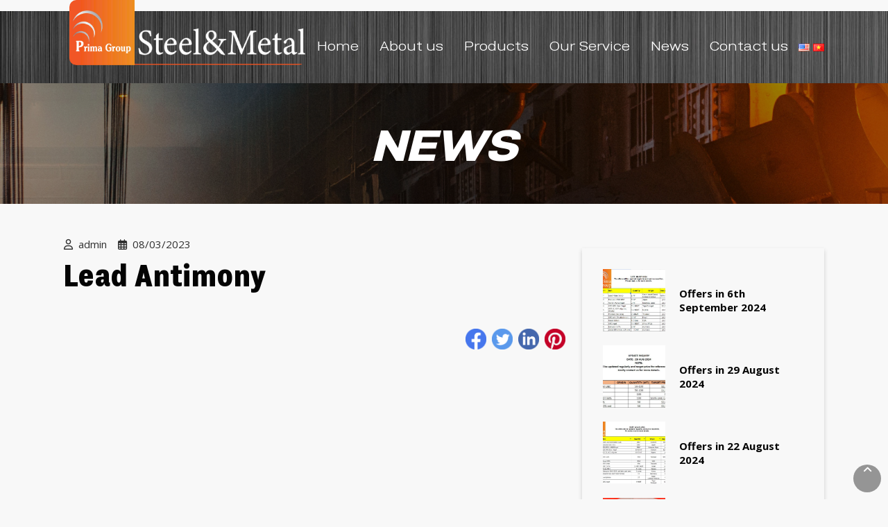

--- FILE ---
content_type: text/html; charset=UTF-8
request_url: https://primasteel.com/product/lead-antimony/
body_size: 11645
content:
<br />
<b>Warning</b>:  Undefined array key "page" in <b>/home/primagro/public_html/primasteel/wp-content/plugins/totdep-social-plugin/social-plugin.php</b> on line <b>26</b><br />
<!DOCTYPE html>



<!--[if IE 8]> <html lang="en-US" class="ie8"> <![endif]-->



<!--[if !IE]> <html lang="en-US"> <![endif]-->



 <html lang="lang="en-US"">



 <head>



   <meta charset="UTF-8" />



   <meta http-equiv="X-UA-Compatible" content="IE=edge">



     <meta name="viewport" content="width=device-width, initial-scale=1">



     <link rel="profile" href="http://gmgp.org/xfn/11" />



     <link rel="pingback" href="https://primasteel.com/xmlrpc.php" />



   <!--endbuild-->



   <!-- HTML5 shim and Respond.js for IE8 support of HTML5 elements and media queries -->



     <!-- WARNING: Respond.js doesn't work if you view the page via file:// -->



     <!--[if lt IE 9]>



       <script src="https://oss.maxcdn.com/html5shiv/3.7.2/html5shiv.min.js"></script>



       <script src="https://oss.maxcdn.com/respond/1.4.2/respond.min.js"></script>



     <![endif]-->



<link rel="shortcut icon" type="image/x-icon" href="https://primasteel.com/wp-content/themes/primasteel/assets/images/logo-footer.png">







<title>Lead Antimony &#8211; primasteel</title>
<meta name='robots' content='max-image-preview:large' />
	<style>img:is([sizes="auto" i], [sizes^="auto," i]) { contain-intrinsic-size: 3000px 1500px }</style>
	<link rel='dns-prefetch' href='//code.jquery.com' />
<link rel="alternate" type="application/rss+xml" title="primasteel &raquo; Feed" href="https://primasteel.com/feed/" />
<link rel="alternate" type="application/rss+xml" title="primasteel &raquo; Comments Feed" href="https://primasteel.com/comments/feed/" />
<script type="text/javascript">
/* <![CDATA[ */
window._wpemojiSettings = {"baseUrl":"https:\/\/s.w.org\/images\/core\/emoji\/16.0.1\/72x72\/","ext":".png","svgUrl":"https:\/\/s.w.org\/images\/core\/emoji\/16.0.1\/svg\/","svgExt":".svg","source":{"concatemoji":"https:\/\/primasteel.com\/wp-includes\/js\/wp-emoji-release.min.js?ver=6.8.2"}};
/*! This file is auto-generated */
!function(s,n){var o,i,e;function c(e){try{var t={supportTests:e,timestamp:(new Date).valueOf()};sessionStorage.setItem(o,JSON.stringify(t))}catch(e){}}function p(e,t,n){e.clearRect(0,0,e.canvas.width,e.canvas.height),e.fillText(t,0,0);var t=new Uint32Array(e.getImageData(0,0,e.canvas.width,e.canvas.height).data),a=(e.clearRect(0,0,e.canvas.width,e.canvas.height),e.fillText(n,0,0),new Uint32Array(e.getImageData(0,0,e.canvas.width,e.canvas.height).data));return t.every(function(e,t){return e===a[t]})}function u(e,t){e.clearRect(0,0,e.canvas.width,e.canvas.height),e.fillText(t,0,0);for(var n=e.getImageData(16,16,1,1),a=0;a<n.data.length;a++)if(0!==n.data[a])return!1;return!0}function f(e,t,n,a){switch(t){case"flag":return n(e,"\ud83c\udff3\ufe0f\u200d\u26a7\ufe0f","\ud83c\udff3\ufe0f\u200b\u26a7\ufe0f")?!1:!n(e,"\ud83c\udde8\ud83c\uddf6","\ud83c\udde8\u200b\ud83c\uddf6")&&!n(e,"\ud83c\udff4\udb40\udc67\udb40\udc62\udb40\udc65\udb40\udc6e\udb40\udc67\udb40\udc7f","\ud83c\udff4\u200b\udb40\udc67\u200b\udb40\udc62\u200b\udb40\udc65\u200b\udb40\udc6e\u200b\udb40\udc67\u200b\udb40\udc7f");case"emoji":return!a(e,"\ud83e\udedf")}return!1}function g(e,t,n,a){var r="undefined"!=typeof WorkerGlobalScope&&self instanceof WorkerGlobalScope?new OffscreenCanvas(300,150):s.createElement("canvas"),o=r.getContext("2d",{willReadFrequently:!0}),i=(o.textBaseline="top",o.font="600 32px Arial",{});return e.forEach(function(e){i[e]=t(o,e,n,a)}),i}function t(e){var t=s.createElement("script");t.src=e,t.defer=!0,s.head.appendChild(t)}"undefined"!=typeof Promise&&(o="wpEmojiSettingsSupports",i=["flag","emoji"],n.supports={everything:!0,everythingExceptFlag:!0},e=new Promise(function(e){s.addEventListener("DOMContentLoaded",e,{once:!0})}),new Promise(function(t){var n=function(){try{var e=JSON.parse(sessionStorage.getItem(o));if("object"==typeof e&&"number"==typeof e.timestamp&&(new Date).valueOf()<e.timestamp+604800&&"object"==typeof e.supportTests)return e.supportTests}catch(e){}return null}();if(!n){if("undefined"!=typeof Worker&&"undefined"!=typeof OffscreenCanvas&&"undefined"!=typeof URL&&URL.createObjectURL&&"undefined"!=typeof Blob)try{var e="postMessage("+g.toString()+"("+[JSON.stringify(i),f.toString(),p.toString(),u.toString()].join(",")+"));",a=new Blob([e],{type:"text/javascript"}),r=new Worker(URL.createObjectURL(a),{name:"wpTestEmojiSupports"});return void(r.onmessage=function(e){c(n=e.data),r.terminate(),t(n)})}catch(e){}c(n=g(i,f,p,u))}t(n)}).then(function(e){for(var t in e)n.supports[t]=e[t],n.supports.everything=n.supports.everything&&n.supports[t],"flag"!==t&&(n.supports.everythingExceptFlag=n.supports.everythingExceptFlag&&n.supports[t]);n.supports.everythingExceptFlag=n.supports.everythingExceptFlag&&!n.supports.flag,n.DOMReady=!1,n.readyCallback=function(){n.DOMReady=!0}}).then(function(){return e}).then(function(){var e;n.supports.everything||(n.readyCallback(),(e=n.source||{}).concatemoji?t(e.concatemoji):e.wpemoji&&e.twemoji&&(t(e.twemoji),t(e.wpemoji)))}))}((window,document),window._wpemojiSettings);
/* ]]> */
</script>
<style id='wp-emoji-styles-inline-css' type='text/css'>

	img.wp-smiley, img.emoji {
		display: inline !important;
		border: none !important;
		box-shadow: none !important;
		height: 1em !important;
		width: 1em !important;
		margin: 0 0.07em !important;
		vertical-align: -0.1em !important;
		background: none !important;
		padding: 0 !important;
	}
</style>
<link rel='stylesheet' id='wp-block-library-css' href='https://primasteel.com/wp-includes/css/dist/block-library/style.min.css?ver=6.8.2' type='text/css' media='all' />
<style id='classic-theme-styles-inline-css' type='text/css'>
/*! This file is auto-generated */
.wp-block-button__link{color:#fff;background-color:#32373c;border-radius:9999px;box-shadow:none;text-decoration:none;padding:calc(.667em + 2px) calc(1.333em + 2px);font-size:1.125em}.wp-block-file__button{background:#32373c;color:#fff;text-decoration:none}
</style>
<style id='global-styles-inline-css' type='text/css'>
:root{--wp--preset--aspect-ratio--square: 1;--wp--preset--aspect-ratio--4-3: 4/3;--wp--preset--aspect-ratio--3-4: 3/4;--wp--preset--aspect-ratio--3-2: 3/2;--wp--preset--aspect-ratio--2-3: 2/3;--wp--preset--aspect-ratio--16-9: 16/9;--wp--preset--aspect-ratio--9-16: 9/16;--wp--preset--color--black: #000000;--wp--preset--color--cyan-bluish-gray: #abb8c3;--wp--preset--color--white: #ffffff;--wp--preset--color--pale-pink: #f78da7;--wp--preset--color--vivid-red: #cf2e2e;--wp--preset--color--luminous-vivid-orange: #ff6900;--wp--preset--color--luminous-vivid-amber: #fcb900;--wp--preset--color--light-green-cyan: #7bdcb5;--wp--preset--color--vivid-green-cyan: #00d084;--wp--preset--color--pale-cyan-blue: #8ed1fc;--wp--preset--color--vivid-cyan-blue: #0693e3;--wp--preset--color--vivid-purple: #9b51e0;--wp--preset--gradient--vivid-cyan-blue-to-vivid-purple: linear-gradient(135deg,rgba(6,147,227,1) 0%,rgb(155,81,224) 100%);--wp--preset--gradient--light-green-cyan-to-vivid-green-cyan: linear-gradient(135deg,rgb(122,220,180) 0%,rgb(0,208,130) 100%);--wp--preset--gradient--luminous-vivid-amber-to-luminous-vivid-orange: linear-gradient(135deg,rgba(252,185,0,1) 0%,rgba(255,105,0,1) 100%);--wp--preset--gradient--luminous-vivid-orange-to-vivid-red: linear-gradient(135deg,rgba(255,105,0,1) 0%,rgb(207,46,46) 100%);--wp--preset--gradient--very-light-gray-to-cyan-bluish-gray: linear-gradient(135deg,rgb(238,238,238) 0%,rgb(169,184,195) 100%);--wp--preset--gradient--cool-to-warm-spectrum: linear-gradient(135deg,rgb(74,234,220) 0%,rgb(151,120,209) 20%,rgb(207,42,186) 40%,rgb(238,44,130) 60%,rgb(251,105,98) 80%,rgb(254,248,76) 100%);--wp--preset--gradient--blush-light-purple: linear-gradient(135deg,rgb(255,206,236) 0%,rgb(152,150,240) 100%);--wp--preset--gradient--blush-bordeaux: linear-gradient(135deg,rgb(254,205,165) 0%,rgb(254,45,45) 50%,rgb(107,0,62) 100%);--wp--preset--gradient--luminous-dusk: linear-gradient(135deg,rgb(255,203,112) 0%,rgb(199,81,192) 50%,rgb(65,88,208) 100%);--wp--preset--gradient--pale-ocean: linear-gradient(135deg,rgb(255,245,203) 0%,rgb(182,227,212) 50%,rgb(51,167,181) 100%);--wp--preset--gradient--electric-grass: linear-gradient(135deg,rgb(202,248,128) 0%,rgb(113,206,126) 100%);--wp--preset--gradient--midnight: linear-gradient(135deg,rgb(2,3,129) 0%,rgb(40,116,252) 100%);--wp--preset--font-size--small: 13px;--wp--preset--font-size--medium: 20px;--wp--preset--font-size--large: 36px;--wp--preset--font-size--x-large: 42px;--wp--preset--spacing--20: 0.44rem;--wp--preset--spacing--30: 0.67rem;--wp--preset--spacing--40: 1rem;--wp--preset--spacing--50: 1.5rem;--wp--preset--spacing--60: 2.25rem;--wp--preset--spacing--70: 3.38rem;--wp--preset--spacing--80: 5.06rem;--wp--preset--shadow--natural: 6px 6px 9px rgba(0, 0, 0, 0.2);--wp--preset--shadow--deep: 12px 12px 50px rgba(0, 0, 0, 0.4);--wp--preset--shadow--sharp: 6px 6px 0px rgba(0, 0, 0, 0.2);--wp--preset--shadow--outlined: 6px 6px 0px -3px rgba(255, 255, 255, 1), 6px 6px rgba(0, 0, 0, 1);--wp--preset--shadow--crisp: 6px 6px 0px rgba(0, 0, 0, 1);}:where(.is-layout-flex){gap: 0.5em;}:where(.is-layout-grid){gap: 0.5em;}body .is-layout-flex{display: flex;}.is-layout-flex{flex-wrap: wrap;align-items: center;}.is-layout-flex > :is(*, div){margin: 0;}body .is-layout-grid{display: grid;}.is-layout-grid > :is(*, div){margin: 0;}:where(.wp-block-columns.is-layout-flex){gap: 2em;}:where(.wp-block-columns.is-layout-grid){gap: 2em;}:where(.wp-block-post-template.is-layout-flex){gap: 1.25em;}:where(.wp-block-post-template.is-layout-grid){gap: 1.25em;}.has-black-color{color: var(--wp--preset--color--black) !important;}.has-cyan-bluish-gray-color{color: var(--wp--preset--color--cyan-bluish-gray) !important;}.has-white-color{color: var(--wp--preset--color--white) !important;}.has-pale-pink-color{color: var(--wp--preset--color--pale-pink) !important;}.has-vivid-red-color{color: var(--wp--preset--color--vivid-red) !important;}.has-luminous-vivid-orange-color{color: var(--wp--preset--color--luminous-vivid-orange) !important;}.has-luminous-vivid-amber-color{color: var(--wp--preset--color--luminous-vivid-amber) !important;}.has-light-green-cyan-color{color: var(--wp--preset--color--light-green-cyan) !important;}.has-vivid-green-cyan-color{color: var(--wp--preset--color--vivid-green-cyan) !important;}.has-pale-cyan-blue-color{color: var(--wp--preset--color--pale-cyan-blue) !important;}.has-vivid-cyan-blue-color{color: var(--wp--preset--color--vivid-cyan-blue) !important;}.has-vivid-purple-color{color: var(--wp--preset--color--vivid-purple) !important;}.has-black-background-color{background-color: var(--wp--preset--color--black) !important;}.has-cyan-bluish-gray-background-color{background-color: var(--wp--preset--color--cyan-bluish-gray) !important;}.has-white-background-color{background-color: var(--wp--preset--color--white) !important;}.has-pale-pink-background-color{background-color: var(--wp--preset--color--pale-pink) !important;}.has-vivid-red-background-color{background-color: var(--wp--preset--color--vivid-red) !important;}.has-luminous-vivid-orange-background-color{background-color: var(--wp--preset--color--luminous-vivid-orange) !important;}.has-luminous-vivid-amber-background-color{background-color: var(--wp--preset--color--luminous-vivid-amber) !important;}.has-light-green-cyan-background-color{background-color: var(--wp--preset--color--light-green-cyan) !important;}.has-vivid-green-cyan-background-color{background-color: var(--wp--preset--color--vivid-green-cyan) !important;}.has-pale-cyan-blue-background-color{background-color: var(--wp--preset--color--pale-cyan-blue) !important;}.has-vivid-cyan-blue-background-color{background-color: var(--wp--preset--color--vivid-cyan-blue) !important;}.has-vivid-purple-background-color{background-color: var(--wp--preset--color--vivid-purple) !important;}.has-black-border-color{border-color: var(--wp--preset--color--black) !important;}.has-cyan-bluish-gray-border-color{border-color: var(--wp--preset--color--cyan-bluish-gray) !important;}.has-white-border-color{border-color: var(--wp--preset--color--white) !important;}.has-pale-pink-border-color{border-color: var(--wp--preset--color--pale-pink) !important;}.has-vivid-red-border-color{border-color: var(--wp--preset--color--vivid-red) !important;}.has-luminous-vivid-orange-border-color{border-color: var(--wp--preset--color--luminous-vivid-orange) !important;}.has-luminous-vivid-amber-border-color{border-color: var(--wp--preset--color--luminous-vivid-amber) !important;}.has-light-green-cyan-border-color{border-color: var(--wp--preset--color--light-green-cyan) !important;}.has-vivid-green-cyan-border-color{border-color: var(--wp--preset--color--vivid-green-cyan) !important;}.has-pale-cyan-blue-border-color{border-color: var(--wp--preset--color--pale-cyan-blue) !important;}.has-vivid-cyan-blue-border-color{border-color: var(--wp--preset--color--vivid-cyan-blue) !important;}.has-vivid-purple-border-color{border-color: var(--wp--preset--color--vivid-purple) !important;}.has-vivid-cyan-blue-to-vivid-purple-gradient-background{background: var(--wp--preset--gradient--vivid-cyan-blue-to-vivid-purple) !important;}.has-light-green-cyan-to-vivid-green-cyan-gradient-background{background: var(--wp--preset--gradient--light-green-cyan-to-vivid-green-cyan) !important;}.has-luminous-vivid-amber-to-luminous-vivid-orange-gradient-background{background: var(--wp--preset--gradient--luminous-vivid-amber-to-luminous-vivid-orange) !important;}.has-luminous-vivid-orange-to-vivid-red-gradient-background{background: var(--wp--preset--gradient--luminous-vivid-orange-to-vivid-red) !important;}.has-very-light-gray-to-cyan-bluish-gray-gradient-background{background: var(--wp--preset--gradient--very-light-gray-to-cyan-bluish-gray) !important;}.has-cool-to-warm-spectrum-gradient-background{background: var(--wp--preset--gradient--cool-to-warm-spectrum) !important;}.has-blush-light-purple-gradient-background{background: var(--wp--preset--gradient--blush-light-purple) !important;}.has-blush-bordeaux-gradient-background{background: var(--wp--preset--gradient--blush-bordeaux) !important;}.has-luminous-dusk-gradient-background{background: var(--wp--preset--gradient--luminous-dusk) !important;}.has-pale-ocean-gradient-background{background: var(--wp--preset--gradient--pale-ocean) !important;}.has-electric-grass-gradient-background{background: var(--wp--preset--gradient--electric-grass) !important;}.has-midnight-gradient-background{background: var(--wp--preset--gradient--midnight) !important;}.has-small-font-size{font-size: var(--wp--preset--font-size--small) !important;}.has-medium-font-size{font-size: var(--wp--preset--font-size--medium) !important;}.has-large-font-size{font-size: var(--wp--preset--font-size--large) !important;}.has-x-large-font-size{font-size: var(--wp--preset--font-size--x-large) !important;}
:where(.wp-block-post-template.is-layout-flex){gap: 1.25em;}:where(.wp-block-post-template.is-layout-grid){gap: 1.25em;}
:where(.wp-block-columns.is-layout-flex){gap: 2em;}:where(.wp-block-columns.is-layout-grid){gap: 2em;}
:root :where(.wp-block-pullquote){font-size: 1.5em;line-height: 1.6;}
</style>
<link rel='stylesheet' id='fontawesome-all-css' href='https://primasteel.com/wp-content/themes/primasteel/assets/scss/all.css?ver=6.8.2' type='text/css' media='all' />
<link rel='stylesheet' id='bootstrap-grid-css' href='https://primasteel.com/wp-content/themes/primasteel/assets/scss/bootstrap-grid.css?ver=6.8.2' type='text/css' media='all' />
<link rel='stylesheet' id='datatable-css' href='https://primasteel.com/wp-content/themes/primasteel/assets/scss/jquery.dataTables.min.css?ver=6.8.2' type='text/css' media='all' />
<link rel='stylesheet' id='notifybar-css' href='https://primasteel.com/wp-content/themes/primasteel/assets/scss/jquery.notifyBar.css?ver=6.8.2' type='text/css' media='all' />
<link rel='stylesheet' id='fancy-css' href='https://primasteel.com/wp-content/themes/primasteel/assets/scss/jquery.fancybox.min.css?ver=6.8.2' type='text/css' media='all' />
<link rel='stylesheet' id='slick-css' href='https://primasteel.com/wp-content/themes/primasteel/assets/scss/slick.css?ver=6.8.2' type='text/css' media='all' />
<link rel='stylesheet' id='main-style-css' href='https://primasteel.com/wp-content/themes/primasteel/style.css?ver=6.8.2' type='text/css' media='all' />
<script type="text/javascript" src="https://code.jquery.com/jquery-3.6.0.min.js?ver=6.8.2" id="jquery-js"></script>
<script type="text/javascript" src="https://primasteel.com/wp-content/themes/primasteel/assets/js/accordion.js?ver=6.8.2" id="hello-js"></script>
<script type="text/javascript" src="https://primasteel.com/wp-content/themes/primasteel/assets/js/slick.js?ver=6.8.2" id="slick-js"></script>
<script type="text/javascript" src="https://primasteel.com/wp-content/themes/primasteel/assets/js/jquery.fancybox.min.js?ver=6.8.2" id="fancybox-js"></script>
<script type="text/javascript" src="https://primasteel.com/wp-content/themes/primasteel/assets/js/jquery.validate.min.js?ver=6.8.2" id="validatemin-js"></script>
<script type="text/javascript" src="https://primasteel.com/wp-content/themes/primasteel/assets/js/jquery.notifyBar.js?ver=1" id="notifyBar-js"></script>
<script type="text/javascript" src="https://primasteel.com/wp-content/themes/primasteel/assets/js/jquery.dataTables.min.js?ver=1" id="dataTables-js"></script>
<script type="text/javascript" src="https://primasteel.com/wp-content/themes/primasteel/assets/js/pagination.js?ver=1" id="pagination-js"></script>
<link rel="https://api.w.org/" href="https://primasteel.com/wp-json/" /><link rel="alternate" title="JSON" type="application/json" href="https://primasteel.com/wp-json/wp/v2/product/150" /><link rel="EditURI" type="application/rsd+xml" title="RSD" href="https://primasteel.com/xmlrpc.php?rsd" />
<meta name="generator" content="WordPress 6.8.2" />
<link rel="canonical" href="https://primasteel.com/product/lead-antimony/" />
<link rel='shortlink' href='https://primasteel.com/?p=150' />
<link rel="alternate" title="oEmbed (JSON)" type="application/json+oembed" href="https://primasteel.com/wp-json/oembed/1.0/embed?url=https%3A%2F%2Fprimasteel.com%2Fproduct%2Flead-antimony%2F" />
<link rel="alternate" title="oEmbed (XML)" type="text/xml+oembed" href="https://primasteel.com/wp-json/oembed/1.0/embed?url=https%3A%2F%2Fprimasteel.com%2Fproduct%2Flead-antimony%2F&#038;format=xml" />







</head>



<body class="wp-singular product-template-default single single-product postid-150 wp-theme-primasteel" >
<div id="fb-root"></div>

<script async defer crossorigin="anonymous" src="https://connect.facebook.net/en_GB/sdk.js#xfbml=1&version=v17.0" nonce="Fcag2IbW"></script>


<header>
  

  



  <nav>



     <div class="bg-steel">



       <div class="container relative-position">



           <div class="row justify-content-end align-items-center">



            <div class="col-12 col-sm-12 col-md-2 col-lg-2 col-xl-2 col-xxl-3">



              



                  


    <div class="logo">











        <p><a href="https://primasteel.com" title=""><img src="https://primasteel.com/wp-content/themes/primasteel/assets/images/logo.png" alt="logo"></a></p>














    </div>



  


              



            </div>



            <div class="col-12 col-sm-12 col-md-8 col-lg-9 col-xl-9 col-xxl-9">



                


  



    <div class="primary-menu-container"><ul id="primary-menu-list" class="menu-wrapper"><li id="menu-item-17" class="menu-item menu-item-type-post_type menu-item-object-page menu-item-home menu-item-17"><a href="https://primasteel.com/">Home</a></li>
<li id="menu-item-18" class="menu-item menu-item-type-post_type menu-item-object-page menu-item-18"><a href="https://primasteel.com/about-us/">About us</a></li>
<li id="menu-item-218" class="menu-item menu-item-type-custom menu-item-object-custom menu-item-has-children menu-item-218"><a>Products</a>
<ul class="sub-menu">
	<li id="menu-item-220" class="menu-item menu-item-type-post_type menu-item-object-page menu-item-220"><a href="https://primasteel.com/non-ferrous/">Non Ferrous</a></li>
	<li id="menu-item-219" class="menu-item menu-item-type-post_type menu-item-object-page menu-item-219"><a href="https://primasteel.com/ferrous/">Ferrous</a></li>
</ul>
</li>
<li id="menu-item-20" class="menu-item menu-item-type-post_type menu-item-object-page menu-item-20"><a href="https://primasteel.com/our-service/">Our Service</a></li>
<li id="menu-item-190" class="menu-item menu-item-type-post_type menu-item-object-page menu-item-190"><a href="https://primasteel.com/news/">News</a></li>
<li id="menu-item-19" class="menu-item menu-item-type-post_type menu-item-object-page menu-item-19"><a href="https://primasteel.com/contact-us/">Contact us</a></li>
<li id="menu-item-542-en" class="lang-item lang-item-33 lang-item-en current-lang lang-item-first menu-item menu-item-type-custom menu-item-object-custom menu-item-542-en"><a href="https://primasteel.com/product/lead-antimony/" hreflang="en-US" lang="en-US"><img src="[data-uri]" alt="English" width="16" height="11" style="width: 16px; height: 11px;" /></a></li>
<li id="menu-item-542-vi" class="lang-item lang-item-36 lang-item-vi no-translation menu-item menu-item-type-custom menu-item-object-custom menu-item-542-vi"><a href="https://primasteel.com/vi/" hreflang="vi" lang="vi"><img src="[data-uri]" alt="Tiếng Việt" width="16" height="11" style="width: 16px; height: 11px;" /></a></li>
</ul></div>


 






            </div>



            <div class="col-12 col-sm-12 col-md-2 col-lg-2 col-xl-2 col-xxl-2 d-block d-xl-none">



              <div class="language-enquire">  
      <div for="" class="menu-icon"> 
        <i class="fa-solid fa-bars"></i> 
      </div>
    </div>



            </div>



          </div>



          



      </div>



     </div>



     



  </nav>



  



</header>



<div class="overlay-bg">



      <div class="close-but">



        <i class="fa-regular fa-circle-xmark"></i>



      </div>



      


  



    <div class="primary-menu-container"><ul id="primary-menu-list" class="menu-wrapper mobile-menu"><li class="menu-item menu-item-type-post_type menu-item-object-page menu-item-home menu-item-17"><a href="https://primasteel.com/">Home</a></li>
<li class="menu-item menu-item-type-post_type menu-item-object-page menu-item-18"><a href="https://primasteel.com/about-us/">About us</a></li>
<li class="menu-item menu-item-type-custom menu-item-object-custom menu-item-has-children menu-item-218"><a>Products</a>
<ul class="sub-menu">
	<li class="menu-item menu-item-type-post_type menu-item-object-page menu-item-220"><a href="https://primasteel.com/non-ferrous/">Non Ferrous</a></li>
	<li class="menu-item menu-item-type-post_type menu-item-object-page menu-item-219"><a href="https://primasteel.com/ferrous/">Ferrous</a></li>
</ul>
</li>
<li class="menu-item menu-item-type-post_type menu-item-object-page menu-item-20"><a href="https://primasteel.com/our-service/">Our Service</a></li>
<li class="menu-item menu-item-type-post_type menu-item-object-page menu-item-190"><a href="https://primasteel.com/news/">News</a></li>
<li class="menu-item menu-item-type-post_type menu-item-object-page menu-item-19"><a href="https://primasteel.com/contact-us/">Contact us</a></li>
<li class="lang-item lang-item-33 lang-item-en current-lang lang-item-first menu-item menu-item-type-custom menu-item-object-custom menu-item-542-en"><a href="https://primasteel.com/product/lead-antimony/" hreflang="en-US" lang="en-US"><img src="[data-uri]" alt="English" width="16" height="11" style="width: 16px; height: 11px;" /></a></li>
<li class="lang-item lang-item-36 lang-item-vi no-translation menu-item menu-item-type-custom menu-item-object-custom menu-item-542-vi"><a href="https://primasteel.com/vi/" hreflang="vi" lang="vi"><img src="[data-uri]" alt="Tiếng Việt" width="16" height="11" style="width: 16px; height: 11px;" /></a></li>
</ul></div> 


 






    



</div>



<div class="overlay-bg-product">



      <p class="loading-text">Loading...</p>



       <div class="container">



           <div class="row justify-content-center product-template">



            <div class="col-12 col-sm-12 col-md-12 col-lg-12 col-xl-12 col-xxl-10">



              <div class="light-box-product">



                <div class="close-but1">



        <svg width="27" height="26" viewBox="0 0 27 26" fill="none" xmlns="http://www.w3.org/2000/svg">



<path d="M3.24734 1.01581C2.65842 0.448699 1.72651 0.448699 1.13758 1.01581C0.516378 1.61401 0.516378 2.60851 1.13758 3.20671L7.56741 9.3984C9.6098 11.3651 9.6098 14.6349 7.56741 16.6016L1.13758 22.7933C0.516377 23.3915 0.516378 24.386 1.13758 24.9842C1.72651 25.5513 2.65842 25.5513 3.24734 24.9842L10.0318 18.451C11.968 16.5865 15.032 16.5865 16.9682 18.451L23.7527 24.9842C24.3416 25.5513 25.2735 25.5513 25.8624 24.9842C26.4836 24.386 26.4836 23.3915 25.8624 22.7933L19.4326 16.6016C17.3902 14.6349 17.3902 11.3651 19.4326 9.3984L25.8624 3.20671C26.4836 2.60851 26.4836 1.61401 25.8624 1.01581C25.2735 0.4487 24.3416 0.4487 23.7527 1.01581L16.9682 7.54899C15.032 9.41352 11.968 9.41352 10.0318 7.54898L3.24734 1.01581Z" fill="#23263B"/>



</svg>



      </div>



      <div class="light-box-product-info">







      </div>



              </div>



            </div>



            </div>



            </div>



  </div><div class="container">



      <div class="row justify-content-center">



            <div class="col-12 col-sm-12 col-md-12 col-lg-12 col-xl-12 col-xxl-12 relative-position">



              <div class="main-slide-text subpage">



              <h2><i>News</i></h2>



              



              </div>



            </div>



      </div>



     </div>



     <ul class="main-slide sub">



    <li style="background:url('https://primasteel.com/wp-content/themes/primasteel/assets/images/about-slide.png') top center no-repeat;background-size: cover;"></li>



  </ul>
<main class="newstemplate-single">

     <section class="baivietnoibat">

       <div class="container mt-3 mt-lg-5">

       <div class="row justify-content-center single-news">

          <div class="col-12 col-sm-12 col-md-12 col-lg-12 col-xl-8 col-xxl-9">

            

              
                  
                  

                   

                    <div class="metainfotop d-flex">

                          <p><i class="fa-regular fa-user"></i>&nbsp;&nbsp;admin</p>

                              

                              

                              <p class="ps-3"><i class="fa-regular fa-calendar-days"></i>&nbsp;&nbsp;08/03/2023</p>

                            </div>

                            <h1 class="mt-3"><a href="https://primasteel.com/product/lead-antimony/">Lead Antimony</a></h1>

                            

                            

                            <div class="content-box mt-3 mb-5">                              <div class="mt-5"> <style>
    .fb-share-button span{opacity: 0!important;display: block;width: 50px;height: 50px;}
</style>
<div class="socialShare d-flex justify-content-end mt-1">
                                                                                                                                                      <a onclick="window.open(this.href, 'mywin',
                                          'left=20,top=20,width=500,height=500,toolbar=1,resizable=0'); return false;" style="width: 30px;height: 30px;display: block;
                                            background-size: 100% auto; background-repeat: no-repeat;background-image:url(https://primasteel.com/wp-content/plugins/totdep-social-plugin/assets/images/pinterest.png)" class="linkedin-share ms-2 order-4" href="//www.pinterest.com/pin/create/button/?url=https://primasteel.com/product/lead-antimony/" data-pin-do="" data-pin-config="" data-pin-color="" data-pin-height=""></a>
                                          <!-- <script type="text/javascript" async defer src="//assets.pinterest.com/js/pinit.js"></script> -->
                                          
                                        

                                                                                                                                                                                        <a class="linkedin-share ms-2 order-3" style="width: 30px;height: 30px;display: block;
                                        background-size: 100% auto; background-repeat: no-repeat;background-image:url(https://primasteel.com/wp-content/plugins/totdep-social-plugin/assets/images/linkedin.png)" href="https://www.linkedin.com/shareArticle?mini=true&url=https://primasteel.com/product/lead-antimony/" onclick="window.open(this.href, 'mywin',
                                          'left=20,top=20,width=500,height=500,toolbar=1,resizable=0'); return false;" ></a>
                                        
                                        

                                                                                                                                                                                        
                                        <a class="twitter-share-button ms-2 order-2" onclick="window.open(this.href, 'mywin',
                                          'left=20,top=20,width=500,height=500,toolbar=1,resizable=0'); return false;" href="https://twitter.com/intent/tweet?text=https://primasteel.com/product/lead-antimony/" style="width: 30px;height: 30px;display: block;
                                                background-size: 100% auto; background-repeat: no-repeat;background-image:url(https://primasteel.com/wp-content/plugins/totdep-social-plugin/assets/images/twitter.png)"></a>

                                                                                                                                                                                      
                                         
                                        
                                          <a class="ms-2 order-1" onclick="window.open(this.href, 'mywin',
                                          'left=20,top=20,width=500,height=500,toolbar=1,resizable=0'); return false;" href="https://www.facebook.com/sharer/sharer.php?u=https://primasteel.com/product/lead-antimony/" style="width: 30px;height: 30px;display: block;
                                                background-size: 100% auto; background-repeat: no-repeat;background-image:url(https://primasteel.com/wp-content/plugins/totdep-social-plugin/assets/images/facebook.png)"></a>

                                                                                                                                                                                      </div>
   </div>
                            </div>

                            

                          

                          

                      


                    

                    
                    <!-- post navigation -->

                    



                  

                    
                    
                                    <!--<p class="back"><a href="https://primasteel.com/vi/tin-tuc/"><svg width="18" height="16" viewBox="0 0 18 16" fill="none" xmlns="http://www.w3.org/2000/svg">

                        <path d="M9.06051 3.06066C9.6463 2.47487 9.6463 1.52513 9.06051 0.93934C8.47472 0.353553 7.52498 0.353553 6.93919 0.93934L9.06051 3.06066ZM2.70696 7.29289L3.76762 8.35355L3.76762 8.35355L2.70696 7.29289ZM2.70696 8.70711L3.76762 7.64645L3.76762 7.64645L2.70696 8.70711ZM6.93919 15.0607C7.52498 15.6464 8.47472 15.6464 9.06051 15.0607C9.6463 14.4749 9.6463 13.5251 9.06051 12.9393L6.93919 15.0607ZM2.99985 6.5C2.17142 6.5 1.49985 7.17157 1.49985 8C1.49985 8.82843 2.17142 9.5 2.99985 9.5L2.99985 6.5ZM15.9998 9.5C16.8283 9.5 17.4998 8.82843 17.4998 8C17.4998 7.17157 16.8283 6.5 15.9998 6.5V9.5ZM6.93919 0.93934L1.6463 6.23223L3.76762 8.35355L9.06051 3.06066L6.93919 0.93934ZM1.6463 9.76777L6.93919 15.0607L9.06051 12.9393L3.76762 7.64645L1.6463 9.76777ZM1.6463 6.23223C0.669985 7.20854 0.669985 8.79146 1.6463 9.76777L3.76762 7.64645C3.96288 7.84171 3.96288 8.15829 3.76762 8.35355L1.6463 6.23223ZM2.99985 9.5L15.9998 9.5V6.5L2.99985 6.5L2.99985 9.5Z" fill="#F66110"/>

                        </svg>

                        Back to News</a></p>-->

          </div>

          <div class="col-12 col-sm-12 col-md-12 col-lg-12 col-xl-4 col-xxl-3 mb-5">

                  

                  <div class="widget-box mt-3">

                      <ul class="smallNews">

                      












<li>



<a href="https://primasteel.com/offers-in-6th-september-2024/">

    <figure><img width="109" height="96" src="https://primasteel.com/wp-content/uploads/WhatsApp-Image-2024-09-05-at-18.18.23_16a5ecf6.jpg" class="attachment-thumbnail size-thumbnail wp-post-image" alt="" decoding="async" loading="lazy" /></figure>

    <p>Offers in 6th September 2024</p>

</a>



</li>






<li>



<a href="https://primasteel.com/offers-in-29-august-2024/">

    <figure><img width="128" height="60" src="https://primasteel.com/wp-content/uploads/WhatsApp-Image-2024-08-28-at-18.06.45_b7d8380a-3.jpg" class="attachment-thumbnail size-thumbnail wp-post-image" alt="" decoding="async" loading="lazy" srcset="https://primasteel.com/wp-content/uploads/WhatsApp-Image-2024-08-28-at-18.06.45_b7d8380a-3.jpg 825w, https://primasteel.com/wp-content/uploads/WhatsApp-Image-2024-08-28-at-18.06.45_b7d8380a-3-768x358.jpg 768w" sizes="auto, (max-width: 128px) 100vw, 128px" /></figure>

    <p>Offers in 29 August 2024</p>

</a>



</li>






<li>



<a href="https://primasteel.com/offers-in-22-august-2024/">

    <figure><img width="118" height="96" src="https://primasteel.com/wp-content/uploads/z5802407494855_9a9e40f63004121ad7f94d9096caaf6b-2.jpg" class="attachment-thumbnail size-thumbnail wp-post-image" alt="" decoding="async" loading="lazy" srcset="https://primasteel.com/wp-content/uploads/z5802407494855_9a9e40f63004121ad7f94d9096caaf6b-2.jpg 791w, https://primasteel.com/wp-content/uploads/z5802407494855_9a9e40f63004121ad7f94d9096caaf6b-2-768x625.jpg 768w" sizes="auto, (max-width: 118px) 100vw, 118px" /></figure>

    <p>Offers in 22 August 2024</p>

</a>



</li>






<li>



<a href="https://primasteel.com/the-groundbreaking-ceremony-for-new-scrap-metal-and-recycling-facility/">

    <figure><img width="128" height="85" src="https://primasteel.com/wp-content/uploads/WhatsApp-Image-2024-08-14-at-15.50.17.jpeg" class="attachment-thumbnail size-thumbnail wp-post-image" alt="" decoding="async" loading="lazy" srcset="https://primasteel.com/wp-content/uploads/WhatsApp-Image-2024-08-14-at-15.50.17.jpeg 1280w, https://primasteel.com/wp-content/uploads/WhatsApp-Image-2024-08-14-at-15.50.17-768x512.jpeg 768w" sizes="auto, (max-width: 128px) 100vw, 128px" /></figure>

    <p>The Groundbreaking Ceremony for New Scrap Metal...</p>

</a>



</li>






<li>



<a href="https://primasteel.com/scrap-recycling-business-meeting/">

    <figure><img width="128" height="64" src="https://primasteel.com/wp-content/uploads/WhatsApp-Image-2024-02-28-at-16.10.31-1.jpeg" class="attachment-thumbnail size-thumbnail wp-post-image" alt="" decoding="async" loading="lazy" srcset="https://primasteel.com/wp-content/uploads/WhatsApp-Image-2024-02-28-at-16.10.31-1.jpeg 1280w, https://primasteel.com/wp-content/uploads/WhatsApp-Image-2024-02-28-at-16.10.31-1-768x384.jpeg 768w" sizes="auto, (max-width: 128px) 100vw, 128px" /></figure>

    <p>SCRAP &#038; RECYCLING BUSINESS MEETING</p>

</a>



</li>






<!-- end of the loop -->







<!-- pagination here -->















                        <li>

                          

                        </li>

                      </ul>

                  </div>

                </div>

        </div>

        

      </div>

     </section>

</main>

<footer>


	<div class="bg-footer">


    <div class="container">


           <div class="row justify-content-center align-items-start">


              <div class="col-12 col-sm-12 col-md-12 col-lg-5 col-xl-5 col-xxl-5">


                <div class="footer-logo">


                  <div class="brand">


                    <figure>


                    <img src="https://primasteel.com/wp-content/themes/primasteel/assets/images/logo-footer.png" alt="">


                  </figure>


                  <div class="slogan">


                    <p class="large-slogan">SCRAP YOUR EXPECTATIONS</p>


                    <p class="slogan-des">Engineering excellence through knowledge and expertise.</p>


                  </div>


                  </div>


                  <p class="foot-title">More information</p>


                    <ul>


                      <li><div class="contact-info">


                        <svg width="21" height="24" viewBox="0 0 21 24" fill="none" xmlns="http://www.w3.org/2000/svg">


<path d="M17.8159 2.97326C15.8855 1.06951 13.2674 -2.00592e-08 10.5374 0C7.80749 2.00592e-08 5.18935 1.06951 3.25898 2.97326C1.32861 4.877 0.244141 7.45903 0.244141 10.1513C0.244141 12.8436 1.32861 15.4257 3.25898 17.3294L9.6519 23.6461C9.76467 23.7583 9.89884 23.8473 10.0467 23.908C10.1945 23.9687 10.353 24 10.5132 24C10.6733 24 10.8319 23.9687 10.9797 23.908C11.1275 23.8473 11.2617 23.7583 11.3745 23.6461L17.8159 17.2696C19.7382 15.3738 20.8182 12.8025 20.8182 10.1214C20.8182 7.44035 19.7382 4.86908 17.8159 2.97326ZM16.0812 15.5588L10.5374 21.0501L4.99368 15.5588C3.89845 14.4777 3.15281 13.1006 2.85102 11.6017C2.54923 10.1027 2.70483 8.54912 3.29817 7.13736C3.8915 5.72559 4.89593 4.519 6.18448 3.6701C7.47302 2.82121 8.98784 2.36812 10.5374 2.36812C12.0871 2.36812 13.6019 2.82121 14.8904 3.6701C16.179 4.519 17.1834 5.72559 17.7767 7.13736C18.3701 8.54912 18.5257 10.1027 18.2239 11.6017C17.9221 13.1006 17.1765 14.4777 16.0812 15.5588ZM6.89822 6.47855C5.91892 7.44732 5.369 8.75947 5.369 10.1274C5.369 11.4954 5.91892 12.8075 6.89822 13.7763C7.62577 14.495 8.55235 14.9859 9.56171 15.1872C10.5711 15.3886 11.6182 15.2915 12.5719 14.9082C13.5255 14.5248 14.3431 13.8723 14.9221 13.0324C15.5011 12.1926 15.8157 11.2028 15.8265 10.1872C15.8319 9.50914 15.6995 8.83686 15.437 8.21013C15.1744 7.5834 14.7871 7.01494 14.298 6.53837C13.8172 6.05335 13.2439 5.66688 12.6111 5.4012C11.9783 5.13553 11.2985 4.99589 10.6107 4.99033C9.92298 4.98477 9.24091 5.1134 8.60377 5.36881C7.96663 5.62422 7.38699 6.00137 6.89822 6.47855ZM12.5876 12.0775C12.1278 12.5377 11.5203 12.8263 10.8688 12.8937C10.2172 12.9611 9.56221 12.8032 9.01565 12.447C8.46909 12.0909 8.06495 11.5585 7.87233 10.941C7.6797 10.3235 7.71055 9.6592 7.95961 9.06165C8.20866 8.4641 8.66045 7.97042 9.23774 7.66501C9.81502 7.35961 10.482 7.26145 11.1245 7.38732C11.767 7.51318 12.3453 7.85526 12.7604 8.35506C13.1755 8.85486 13.4017 9.48135 13.4003 10.1274C13.3827 10.8659 13.0685 11.5672 12.5269 12.0775H12.5876Z" fill="white"/>


</svg>





                        <span>Room R1-904, The EverRich Building 968<br />
3/2 Street, Phu Tho Ward, HCM City</span>


                      </div></li>


                      <li><div class="contact-info">


                        <svg width="22" height="20" viewBox="0 0 22 20" fill="none" xmlns="http://www.w3.org/2000/svg">


<path d="M20.5871 13V16.93C20.5904 17.219 20.5267 17.5051 20.4003 17.7688C20.2739 18.0325 20.0879 18.2675 19.8551 18.4576C19.6222 18.6476 19.3481 18.7883 19.0516 18.8699C18.755 18.9514 18.4431 18.9719 18.1372 18.93C13.8973 18.4209 9.95921 16.6077 6.94333 13.7761C3.92746 10.9444 2.00527 7.25532 1.47965 3.29003C1.43495 3.00498 1.45667 2.71427 1.54331 2.43779C1.62995 2.16131 1.77947 1.90559 1.98165 1.68813C2.18382 1.47067 2.43386 1.29661 2.71468 1.17784C2.99549 1.05908 3.30043 0.998426 3.60865 1.00003H7.74896C8.01345 0.998531 8.26915 1.08866 8.46672 1.25302C8.66429 1.41737 8.78972 1.64431 8.81881 1.89003C8.92498 3.20061 9.2876 4.48183 9.88866 5.67003C9.99173 5.89506 10.0029 6.14761 9.9201 6.37983C9.83729 6.61205 9.66623 6.80781 9.43932 6.93003L8.51925 7.42003C8.38664 7.48821 8.271 7.58191 8.17999 7.69495C8.08898 7.80799 8.02467 7.93779 7.9913 8.07579C7.95793 8.21378 7.95627 8.35681 7.98642 8.49545C8.01657 8.63409 8.07785 8.76517 8.1662 8.88003C9.22464 10.3292 10.5635 11.5807 12.1139 12.57C12.2368 12.6526 12.3771 12.7099 12.5254 12.7381C12.6737 12.7663 12.8267 12.7647 12.9744 12.7335C13.122 12.7023 13.2609 12.6422 13.3818 12.5571C13.5027 12.4721 13.603 12.364 13.6759 12.24L14.2002 11.38C14.3387 11.1652 14.5586 11.0068 14.8163 10.9364C15.0739 10.8661 15.3504 10.8888 15.591 11C16.8621 11.5618 18.2329 11.9008 19.635 12C19.8979 12.0272 20.1407 12.1445 20.3165 12.3291C20.4923 12.5138 20.5888 12.7528 20.5871 13Z" stroke="white" stroke-width="2" stroke-linecap="round" stroke-linejoin="round"/>


</svg>





                        <span>+84 94 312 85 68</span>


                      </div></li>


                      <li><div class="contact-info">


                        <svg width="22" height="16" viewBox="0 0 22 16" fill="none" xmlns="http://www.w3.org/2000/svg">


<path d="M5.73643 5L10.4224 8.49C10.6112 8.62951 10.8449 8.7054 11.0857 8.7054C11.3264 8.7054 11.5601 8.62951 11.749 8.49L16.4349 5M19.6445 15H2.52688C2.24314 15 1.97102 14.8946 1.77038 14.7071C1.56975 14.5196 1.45703 14.2652 1.45703 14V2C1.45703 1.73478 1.56975 1.48043 1.77038 1.29289C1.97102 1.10536 2.24314 1 2.52688 1H19.6445C19.9282 1 20.2003 1.10536 20.401 1.29289C20.6016 1.48043 20.7143 1.73478 20.7143 2V14C20.7143 14.2652 20.6016 14.5196 20.401 14.7071C20.2003 14.8946 19.9282 15 19.6445 15Z" stroke="white" stroke-width="2" stroke-linecap="round" stroke-linejoin="round"/>


</svg>





                        <span>anh@primagroup.vn</span>


                      </div></li>


                     


                    </ul>


                </div>


              </div>


              <div class="col-12 col-sm-12 col-md-12 col-lg-7 col-xl-7 col-xxl-7">


                <div class="row">


                  <div class="col-12 col-sm-12 col-md-12 col-lg-5 col-xl-4 col-xxl-4">


                    <p class="foot-title">About us</p>


                    <ul>


                      <li><a href="/about-us">Company Overview</a></li>


                      


                    </ul>


                  </div>


                  <div class="col-12 col-sm-12 col-md-12 col-lg-4 col-xl-4 col-xxl-4">


                    <p class="foot-title">Products</p>


                    <ul>


                     <li><a href="https://primasteel.com/what-we-sell/">What We Sell</a></li><li><a href="https://primasteel.com/what-we-buy/">What We Buy</a></li><li><a href="https://primasteel.com/non-ferrous/">Non Ferrous</a></li><li><a href="https://primasteel.com/ferrous/">Ferrous</a></li> 
                    </ul>


                  </div>


                  <div class="col-12 col-sm-12 col-md-12 col-lg-3 col-xl-4 col-xxl-4">


                    <p class="foot-title">Our Service</p>


                    <ul>


                      <li><a href="/our-service">Market Expansion</a></li>


                      


                      


                    </ul>


                    <ul class="btsocial">


                    <li><a href=""><i class="fa-brands fa-facebook"></i></a></li>

<li><a href=""><i class="fa-brands fa-twitter"></i></a></li>

<li><a href=""><i class="fa-brands fa-linkedin-in"></i></a></li>


                    </ul>


                  </div>


                </div>


              </div>


          </div>


    </div> 


  </div>


  <p class="copyright">Copyright © 2022 prima group</p>


</footer>





<script type="speculationrules">
{"prefetch":[{"source":"document","where":{"and":[{"href_matches":"\/*"},{"not":{"href_matches":["\/wp-*.php","\/wp-admin\/*","\/wp-content\/uploads\/*","\/wp-content\/*","\/wp-content\/plugins\/*","\/wp-content\/themes\/primasteel\/*","\/*\\?(.+)"]}},{"not":{"selector_matches":"a[rel~=\"nofollow\"]"}},{"not":{"selector_matches":".no-prefetch, .no-prefetch a"}}]},"eagerness":"conservative"}]}
</script>
<script type="text/javascript" src="https://primasteel.com/wp-content/themes/primasteel/assets/js/loadMoreResults.js?ver=1" id="loadmore-js"></script>
<script type="text/javascript" src="https://primasteel.com/wp-content/themes/primasteel/assets/js/anime.js?ver=1" id="anime-js"></script>
<script type="text/javascript" id="my-function-js-extra">
/* <![CDATA[ */
var mypluginajaxurl = "https:\/\/primasteel.com\/wp-admin\/admin-ajax.php";
/* ]]> */
</script>
<script type="text/javascript" src="https://primasteel.com/wp-content/themes/primasteel/assets/js/my-function.js?ver=1" id="my-function-js"></script>





</body>


</html>





--- FILE ---
content_type: text/html; charset=UTF-8
request_url: https://primasteel.com/wp-admin/admin-ajax.php
body_size: 108
content:
["https:\/\/primasteel.com\/wp-content\/uploads\/aluminum.png","https:\/\/primasteel.com\/wp-content\/uploads\/other.png"]

--- FILE ---
content_type: text/css
request_url: https://primasteel.com/wp-content/themes/primasteel/assets/scss/jquery.notifyBar.css?ver=6.8.2
body_size: 794
content:
/*
*  Notify Bar - jQuery plugin
*
*  Copyright (c) 2009-2015 Dmitri Smirnov
*
*  Licensed under the MIT license:
*  http://www.opensource.org/licenses/mit-license.php
*
*  Project home:
*  http://www.whoop.ee/posts/2013/04/05/the-resurrection-of-jquery-notify-bar.html
*/

/* Default bars' style */
.jquery-notify-bar {
  width:100%;
  position:fixed;
  top:200;
  left:0;
  z-index:32768;
  background-color:#003A2E;
  font-size:20px;
  color:#fff;
  text-align:center;
  font-family: 'Exo', sans-serif;
  padding:20px 0px;
  cursor: pointer;
  border-bottom:0px solid #ddd;
  -webkit-box-shadow: inset 0 -0px 0 0 #fff;
     -moz-box-shadow: inset 0 -0px 0 0 #fff;
          box-shadow: inset 0 -0px 0 0 #fff;
  /*background-image: -webkit-gradient(linear, 0 0, 0 100%, from(rgba(255, 255, 255, 0.5)), to(rgba(255, 255, 255, 0)));
  background-image: -webkit-linear-gradient(rgba(255, 255, 255, 0.5) 0%, rgba(255, 255, 255, 0) 100%);
  background-image: -moz-linear-gradient(rgba(255, 255, 255, 0.5) 0%, rgba(255, 255, 255, 0) 100%);
  background-image: -o-linear-gradient(rgba(255, 255, 255, 0.5) 0%, rgba(255, 255, 255, 0) 100%);
  background-image: linear-gradient(rgba(255, 255, 255, 0.5) 0%, rgba(255, 255, 255, 0) 100%);*/
}
.jquery-notify-bar.bottom {
  bottom:0;
  top:auto;
  border-top:1px solid #ddd;
  border-bottom:0;
  -webkit-box-shadow: inset 0 1px 0 0 #fff;
     -moz-box-shadow: inset 0 1px 0 0 #fff;
          box-shadow: inset 0 1px 0 0 #fff;
}

.jquery-notify-bar.error .notify-bar-text-wrapper,
.jquery-notify-bar.warning .notify-bar-text-wrapper,
.jquery-notify-bar.success .notify-bar-text-wrapper {
  padding: 1px 0 1px 23px;
}

/* Style for errors */
.jquery-notify-bar.error {
  color:#fff;
  background-color:#fdd;
}
.jquery-notify-bar.error .notify-bar-text-wrapper {
  
}

/* Style for warning */
.jquery-notify-bar.warning {
  color:#fff;
  background-color:#fffaaa;
}
.jquery-notify-bar.warning .notify-bar-text-wrapper {
  
}

/* Style for success */
.jquery-notify-bar.success {
  color:#fff;
  background-color:#FF6600;
  span{color:#fff;}
}
.jquery-notify-bar.success span{color:#fff;}{
  color:#fff;
  background-color:#FF6600;
  
}
.jquery-notify-bar.success .notify-bar-text-wrapper span{color:#fff;}{
  
}

/* Style for info */
.jquery-notify-bar.info {
  color: #fff;
  background-color: #d9edf7;
}

/* Style for close button */
.notify-bar-close {
  position:absolute;
  left:97%;
  top: 13px;
  text-decoration: none;
  color: #fff;
  font-size: 30px;
}
.notify-bar-close:hover {
  color: #fff;
}

--- FILE ---
content_type: text/css
request_url: https://primasteel.com/wp-content/themes/primasteel/style.css?ver=6.8.2
body_size: 13508
content:
@import url(https://fonts.googleapis.com/css2?family=Open+Sans:wght@300;400;500;600;700;800&display=swap);



@translate (x,y) {



  -webkit-transform: translate(x, y);



  -moz-transform: translate(x, y);



  -ms-transform: translate(x, y);



  -o-transform: translate(x, y);



  transform: translate(x, y); }



@scale (x) {



  -webkit-transform: scale(x);



  -moz-transform: scale(x);



  -ms-transform: scale(x);



  -o-transform: scale(x);



  transform: scale(x); }



html {



  -ms-text-size-adjust: 100%;



  -webkit-text-size-adjust: 100%; }







body {



  margin: 0; }







article,



aside,



details,



figcaption,



figure,



footer,



header,



hgroup,



main,



menu,



nav,



section,



summary {



  display: block; }







audio,



canvas,



progress,



video {



  display: inline-block;



  vertical-align: baseline; }







audio:not([controls]) {



  display: none;



  height: 0; }







[hidden],



template {



  display: none; }







a {



  background-color: transparent; }







a:active,



a:hover {



  outline: 0; }







h1, h2, h3, h4, h5, h6, p, ul, li {



  margin: 0px;



  padding: 0px;



  list-style: none; }







* {



  -webkit-box-sizing: border-box;



  -moz-box-sizing: border-box;



  box-sizing: border-box; }







*:before,



*:after {



  -webkit-box-sizing: border-box;



  -moz-box-sizing: border-box;



  box-sizing: border-box; }







*:focus {



  outline: none; }







abbr[title] {



  border-bottom: 1px dotted; }







b,



strong {



  font-weight: 700; }







dfn {



  font-style: italic; }







mark {



  background: #ff0;



  color: #000; }







small {



  font-size: 80%; }







sub,



sup {



  font-size: 75%;



  line-height: 0;



  position: relative;



  vertical-align: baseline; }







sup {



  top: -0.5em; }







sub {



  bottom: -0.25em; }







img {



  border: 0; }







svg:not(:root) {



  overflow: hidden; }







figure {



  margin: 0px; }







hr {



  -webkit-box-sizing: content-box;



  -moz-box-sizing: content-box;



  box-sizing: content-box;



  height: 0; }







pre {



  overflow: auto; }







code,



kbd,



pre,



samp {



  font-size: 1em; }







button,



input,



optgroup,



select,



textarea, input[type="email"] {



  font: inherit;



  margin: 0;



  -webkit-border-radius: 0;



  -moz-border-radius: 0;



  -ms-border-radius: 0;



  -o-border-radius: 0;



  border-radius: 0;



  width: 100%; }







button {



  overflow: visible; }







button,



select {



  text-transform: none; }







button,



html input[type="button"],



input[type="reset"],



input[type="submit"] {



  -webkit-appearance: button;



  cursor: pointer; }







button[disabled],



html input[disabled] {



  cursor: default; }







button::-moz-focus-inner,



input::-moz-focus-inner {



  border: 0;



  padding: 0; }







input {



  line-height: normal; }







input[type="checkbox"],



input[type="radio"] {



  -webkit-box-sizing: border-box;



  -moz-box-sizing: border-box;



  box-sizing: border-box;



  padding: 0; }







input[type="number"]::-webkit-inner-spin-button,



input[type="number"]::-webkit-outer-spin-button {



  height: auto; }







input[type="search"] {



  -webkit-appearance: textfield;



  -webkit-box-sizing: content-box;



  -moz-box-sizing: content-box;



  box-sizing: content-box; }







input[type="search"]::-webkit-search-cancel-button,



input[type="search"]::-webkit-search-decoration {



  -webkit-appearance: none; }







fieldset {



  border: 1px solid #91929D;



  margin: 0 2px;



  padding: 0.35em 0.625em 0.75em; }







legend {



  border: 0;



  padding: 0; }







textarea {



  overflow: auto; }







optgroup {



  font-weight: bold; }







td,



th {



  padding: 0; }







@media print {



  *,



  *:before,



  *:after {



    background: transparent !important;



    color: #000 !important;



    -webkit-box-shadow: none !important;



    box-shadow: none !important;



    text-shadow: none !important; } 
  a,a:visited {
    text-decoration: underline;
  }
  a[href]:after {
    content: " (" attr(href) ")";
  }







  abbr[title]:after {



    content: " (" attr(title) ")"; }







  a[href^="#"]:after,



  a[href^="javascript:"]:after {



    content: ""; }







  pre,



  blockquote {



    border: 1px solid #999;



    page-break-inside: avoid; }







  thead {



    display: table-header-group; }







  tr,



  img {



    page-break-inside: avoid; }







  img {



    max-width: 100% !important; }







  .table {



    border-collapse: collapse !important; }







  .table td,



  .table th {



    background-color: #fff !important; }







  .table-bordered th,



  .table-bordered td {



    border: 1px solid #91929D !important; } }



.clear:before,



.clear:after {



  content: " ";



  display: table; }







.clear:after {



  clear: both; }







.clear { 

  *zoom: 1; 
}







/*post editor style*/



.post-style {



  /* Typography for Thai Font */



  /**



   * 3.0 - Elements



   */



  /* Fixes linked images */



  /**



   * 4.0 - Alignment



   */



  /**



   * 4.0 Alignment



   */



  /**



   * 5.0 - Caption



   */



  /**



   * 6.0 - Galleries



   */



  /**



   * 8.0 - RTL



   */ }



  .post-style .wp-block-gallery .blocks-gallery-image, .post-style .wp-block-gallery .blocks-gallery-item {



    margin: 0 0px 0px 0;



    display: flex;



    flex-grow: 0;



    flex-direction: column;



    justify-content: center;



    position: relative; }



  .post-style .wp-block-gallery .blocks-gallery-image figcaption, .post-style .wp-block-gallery .blocks-gallery-item figcaption {



    position: absolute;



    bottom: 0;



    width: 100%;



    max-height: 100%;



    overflow: auto;



    padding: 40px 10px 40px;



    color: #858585;



    text-align: center;



    font-size: 20px;



    background: transparent; }



  .post-style figcaption {



    font-size: 15px;



    text-align: center;



    padding-top: 10px;



    padding-bottom: 10px;



    color: #858585;



    display: block !important;



    width: 100%; }



  .post-style h2,



  .post-style h3,



  .post-style h4,



  .post-style h5,



  .post-style h6 {



    clear: both;



    line-height: normal;



    margin: 0;



    padding-top: 20px;



    padding-bottom: 10px; }



  .post-style h2 {



    font-size: 30px; }



  .post-style h3 {



    font-size: 28px; }



  .post-style h4 {



    font-size: 24px; }



  .post-style p {



    margin: 0;



    padding: 0;



    padding-bottom: 20px;



    word-wrap: break-word; }



  .post-style dfn,



  .post-style cite,



  .post-style em {



    font-style: italic; }



  .post-style blockquote {



    border-left: 4px solid #91929D;



    padding-left: 20px;



    margin: 20px 0px; }



    .post-style blockquote p {



      margin: 0px;



      padding: 0px; }



    .post-style blockquote cite {



      font-size: 13px; }



  .post-style address {



    margin: 0 0 1.5em; }



  .post-style blockquote:before,



  .post-style blockquote:after,



  .post-style q:before,



  .post-style q:after {



    content: "";



    quotes: "" ""; }



  .post-style html[lang="th"] h1,



  .post-style html[lang="th"] h2,



  .post-style html[lang="th"] h3,



  .post-style html[lang="th"] h4,



  .post-style html[lang="th"] h5,



  .post-style html[lang="th"] h6 {



    letter-spacing: 0;



    line-height: 1.65; }



  .post-style html[lang="th"] body,



  .post-style html[lang="th"] button,



  .post-style html[lang="th"] input,



  .post-style html[lang="th"] select,



  .post-style html[lang="th"] textarea {



    line-height: 1.8; }



  .post-style hr {



    background-color: #FF6600;



    border: 0;



    height: 1px;



    margin-bottom: 1.5em; }



  .post-style ul,



  .post-style ol {



    margin: 0 0 1.5em;



    padding: 0; }



  .post-style ul {



    list-style: disc inside; }



    .post-style ul li {



      list-style: disc inside;



      padding-top: 6px; }



  .post-style ol li {



    counter-reset: item;



    list-style: decimal inside;



    padding-top: 6px; }



  .post-style ol > li {



    display: block;



    position: relative; }



  .post-style li > ul,



  .post-style li > ol {



    margin-bottom: 0;



    margin-left: 1.5em; }



  .post-style table {



    border-collapse: collapse;



    margin: 0 0 1.5em;



    width: 100%; }



  .post-style thead th {



    border-bottom: 2px solid #FF6600;



    padding-bottom: 0.5em; }



  .post-style th {



    padding: 0.4em;



    text-align: left; }



  .post-style tr {



    border-bottom: 1px solid #91929D; }



  .post-style td {



    padding: 0.4em; }



  .post-style th:first-child,



  .post-style td:first-child {



    padding-left: 0; }



  .post-style th:last-child,



  .post-style td:last-child {



    padding-right: 0; }



  .post-style a {



    color: auto;



    font-weight: 600; }



  .post-style img {



    height: auto;



    /* Make sure images are scaled correctly. */



    width: inherit;



    /* Make images fill their parent's space. Solves IE8. */



    max-width: 100%;



    /* Adhere to container width. */ }



  .post-style embed,



  .post-style iframe,



  .post-style object {



    margin-bottom: 0.2em;



    width: 100%; }



  .post-style .alignleft {



    float: left;



    margin: 7px 28px 28px 0; }



  .post-style .alignright {



    float: right;



    margin: 7px 0 28px 28px; }



  .post-style .aligncenter {



    clear: both;



    display: block;



    margin: 7px auto;



    text-align: center; }



  .post-style .wp-caption {



    color: #2F2F2F;



    font-size: 13px;



    font-size: 0.8125rem;



    font-style: italic;



    margin-bottom: 1.5em;



    max-width: 100%; }



  .post-style .wp-caption img[class*="wp-image-"] {



    display: block;



    margin-left: auto;



    margin-right: auto; }



  .post-style .wp-caption .wp-caption-text {



    margin: 0.8075em 0; }



  .post-style .gallery {



    margin-bottom: 1.5em; }



  .post-style .gallery-item {



    display: inline-block;



    text-align: center;



    vertical-align: top;



    width: 100%; }



  .post-style .gallery-item a,



  .post-style .gallery-item a:hover,



  .post-style .gallery-item a:focus {



    -webkit-box-shadow: none;



    box-shadow: none;



    background: none;



    display: inline-block; }



  .post-style .gallery-columns-2 .gallery-item {



    max-width: 50%; }



  .post-style .gallery-columns-3 .gallery-item {



    max-width: 33.33%; }



  .post-style .gallery-columns-4 .gallery-item {



    max-width: 25%; }



  .post-style .gallery-columns-5 .gallery-item {



    max-width: 20%; }



  .post-style .gallery-columns-6 .gallery-item {



    max-width: 16.66%; }



  .post-style .gallery-columns-7 .gallery-item {



    max-width: 14.28%; }



  .post-style .gallery-columns-8 .gallery-item {



    max-width: 12.5%; }



  .post-style .gallery-columns-9 .gallery-item {



    max-width: 11.11%; }



  .post-style .gallery-caption {



    display: block; }



  .post-style .rtl th {



    text-align: right; }



  .post-style .rtl ol {



    counter-reset: item; }



  .post-style .rtl ol > li:before {



    left: auto;



    right: -1.5em; }



  .post-style .rtl li > ul,



  .post-style .rtl li > ol {



    margin-left: 0;



    margin-right: 1.5em; }



  .post-style .rtl .mejs-offscreen {



    right: -10000px; }



  .post-style p.has-background {



    padding: 20px 30px; }







/*general*/



body {



  font-family: "Open Sans", sans-serif;



  font-size: 15px;



  color: #2F2F2F;



  font-weight: 400;



  overflow-x: hidden;



  background: #F8F8F8 url() 0 0 no-repeat; }







.icon {



  text-align: center;



  padding-top: 10px; }







.list li {



  background: url(assets/images/list-icon.png) 0px 5px no-repeat;



  padding: 0px 0px 0px 50px;



  margin-bottom: 15px; }







.back {



  text-align: right;



  font-weight: bold;



  padding-top: 30px; }



  .back a {



    color: #FF6600; }



    .back a:hover {



      color: #FF6600; }



  .back svg {



    margin-right: 5px; }







.button-group {



  display: flex;



  flex-wrap: wrap;



  align-items: center;



  padding-top: 25px; }



  .button-group .main-button {



    background: #FF6600 url() 0 0 no-repeat;



    text-align: center;



    width: 250px;



    -webkit-box-shadow: 0 4px 4px #232323;



    -moz-box-shadow: 0 4px 4px #232323;



    -ms-box-shadow: 0 4px 4px #232323;



    box-shadow: 0 4px 4px #232323;



    -webkit-transition: all 0.3s ease-in-out;



    -moz-transition: all 0.3s ease-in-out;



    -ms-transition: all 0.3s ease-in-out;



    transition: all 0.3s ease-in-out;



    -webkit-border-radius: 20px;



    -moz-border-radius: 20px;



    -ms-border-radius: 20px;



    border-radius: 20px;



    display: block; }



    .button-group .main-button a {



      color: #fff;



      display: block;



      padding: 14px 20px;



      font-weight: 600;



      -webkit-transition: all 0.3s ease-in-out;



      -moz-transition: all 0.3s ease-in-out;



      -ms-transition: all 0.3s ease-in-out;



      transition: all 0.3s ease-in-out;



      font-size: 24px;



      font-family: "Kommon_Grotesk_Ext_Normal"; }



    .button-group .main-button:hover {



      background: #fff url() 0 0 no-repeat; }



    .button-group .main-button:hover a {



      color: #FF6600; }







#pagination-demo1 .paginationjs .paginationjs-pages ul {



  display: flex;



  flex-wrap: wrap;



  justify-content: center;



  padding-top: 30px; }



  #pagination-demo1 .paginationjs .paginationjs-pages ul li {



    flex: 0 0 auto; }



    #pagination-demo1 .paginationjs .paginationjs-pages ul li a {



      display: block;



      padding: 8px 15px;



      font-size: 16px;



      font-weight: 500; }



    #pagination-demo1 .paginationjs .paginationjs-pages ul li.active {



      border: 1px solid #FF6600;



      -webkit-border-radius: 5px;



      -moz-border-radius: 5px;



      -ms-border-radius: 5px;



      border-radius: 5px; }



    #pagination-demo1 .paginationjs .paginationjs-pages ul li.active a {



      color: #FF6600; }







.main-space-top {



  padding-top: 100px; }







.main-text-space-top {



  padding-top: 25px; }







.main-color {



  color: #FF6600; }







.ctitle {



  display: flex;



  flex-wrap: wrap;



  justify-content: center;



  align-items: center;



  padding-top: 100px; }



  .ctitle svg {



    flex: 0 0 auto; }



  .ctitle h1 {



    font-size: 40px;



    font-weight: 700;



    color: black;



    flex: 0 0 auto;



    padding-left: 10px;



    text-transform: uppercase; }







.abstitle .ctitle {



  padding-top: 0px;



  position: relative;



  top: -15px;



  margin-top: -70px; }



  .abstitle .ctitle h1 {



    color: #fff;



    font-style: italic; }







form.main-form .w50 {



  margin-bottom: 30px; }



form.main-form .w100 {



  margin-bottom: 30px; }



form.main-form input[type='text'], form.main-form input[type='email'], form.main-form input[type='file'], form.main-form input[type='number'], form.main-form select, form.main-form label.lblfile {



  width: 100%;



  height: 56px;



  border: 0px solid #91929D;



  margin-bottom: 18px;



  padding-left: 15px;



  background: #E7E5EA url() 0 0 no-repeat;



  -webkit-border-radius: 5px;



  -moz-border-radius: 5px;



  -ms-border-radius: 5px;



  border-radius: 5px; }



form.main-form label {



  font-size: 20px;



  display: block;



  margin-bottom: 5px;



  color: #FF6600;



  font-family: "Kommon_Grotesk_Ext_UltraBold"; }



  form.main-form label span {



    color: red; }



form.main-form label.lblfile {



  position: relative;



  cursor: pointer; }



  form.main-form label.lblfile .btnupload {



    background: #e2e2e2 url() 0 0 no-repeat;



    -webkit-border-radius: 10px;



    -moz-border-radius: 10px;



    -ms-border-radius: 10px;



    border-radius: 10px;



    position: absolute;



    top: 4px;



    left: 10px;



    height: 32px;



    padding: 0px 20px;



    font-weight: normal;



    line-height: 32px;



    font-size: 14px; }



form.main-form label.error {



  font-size: 14px;



  font-weight: normal;



  padding-top: 2px;



  margin-top: 0;



  padding-bottom: 0;



  color: red;



  position: relative;



  top: -18px; }



form.main-form input[type='file'] {



  padding-top: 8px; }



form.main-form input[type='radio'] {



  width: auto; }



form.main-form textarea {



  -webkit-border-radius: 5px;



  -moz-border-radius: 5px;



  -ms-border-radius: 5px;



  border-radius: 5px;



  background: #E7E5EA url() 0 0 no-repeat;



  border: 0px solid #91929D;



  padding-left: 20px;



  padding-top: 20px; }



form.main-form .button-group {



  display: flex;



  flex-wrap: wrap;



  justify-content: flex-end;



  width: 100%; }



  form.main-form .button-group .button, form.main-form .button-group input[type='submit'] {



    flex: 0 0 auto;



    background: #FF6600;



    box-shadow: 0px 4px 4px rgba(0, 0, 0, 0.25);



    border-radius: 6px;



    -webkit-transition: all 0.5s ease-in-out;



    -moz-transition: all 0.5s ease-in-out;



    -ms-transition: all 0.5s ease-in-out;



    transition: all 0.5s ease-in-out;



    color: #fff;



    padding: 20px 40px;



    cursor: pointer;



    font-weight: 700;



    font-size: 20px;



    font-family: "Kommon_Grotesk_Ext_Normal"; }



    form.main-form .button-group .button:hover, form.main-form .button-group input[type='submit']:hover {



      background: #fff url() 0 0 no-repeat;



      color: #FF6600; }



  form.main-form .button-group input[type='submit'] {



    border: 0px;



    width: 250px; }







#accordion {



  margin-bottom: 50px; }



  #accordion dt {



    padding: 20px 0px;



    border-bottom: 1px solid #91929D;



    font-size: 20px;



    background: url(assets/images/down-icon.png) center right no-repeat;



    cursor: pointer; }



    #accordion dt.curr_dt {



      background: url(assets/images/up-icon.png) center right no-repeat;



      color: #FF6600; }



  #accordion dd {



    padding-top: 20px;



    margin-left: 0px;



    padding-left: 0px; }



    #accordion dd .content {



      padding-bottom: 30px; }







.red {



  color: red; }







.prtextmore {



  padding-right: 40px; }







.pltextmore {



  padding-left: 40px; }







.plmore {



  padding-left: 10px; }







.white-bg {



  background: #fff url() 0 0 no-repeat; }







.overlay-bg {



  width: 100%;



  height: 100vh;



  background: rgba(0, 0, 0, 0.95);



  z-index: 500;



  position: fixed;



  top: 0px;



  left: 0px;



  display: none;



  align-items: center;



  justify-content: center;



  flex-wrap: wrap;



  -webkit-transition: all 0.5s ease-in-out;



  -moz-transition: all 0.5s ease-in-out;



  -ms-transition: all 0.5s ease-in-out;



  transition: all 0.5s ease-in-out; }



  .overlay-bg.show {



    display: flex; }



  .overlay-bg ul.mobile-menu {



    flex: 0 0 auto;



    padding-top: 0px; }

    .overlay-bg ul.mobile-menu li .sub-menu{display: none;}
    .overlay-bg ul.mobile-menu li .sub-menu li a{font-size: 25px;}
    .overlay-bg ul.mobile-menu li.menu-item-has-children:hover .sub-menu{display: block;}
    .overlay-bg ul.mobile-menu li a {



      font-size: 30px;



      text-align: center;



      color: #fff;



      display: block;



      padding: 10px 30px;



      font-family: "Kommon_Grotesk_Ext_Normal"; }



    .overlay-bg > ul.mobile-menu > li:hover a, .overlay-bg ul.mobile-menu > li.current_page_item a, .overlay-bg ul.mobile-menu li.current-menu-item a, .overlay-bg ul.mobile-menu li.current-menu-parent > a{



      font-weight: 700;



      color: #FF6600; }



    .overlay-bg ul.mobile-menu.hide {



      display: none; }



  .overlay-bg form {



    width: 80%; }



    .overlay-bg form div {



      display: flex;



      flex-wrap: wrap;



      justify-content: center;



      background: #FF6600 url() 0 0 no-repeat;



      padding: 60px 40px; }



      .overlay-bg form div input[type='text'] {



        flex: 0 0 100%;



        height: 42px;



        padding-left: 40px;



        color: rgba(255, 255, 255, 0.5);



        margin-bottom: 10px;



        background: #314a46 url(assets/images/search.png) 10px 10px no-repeat;



        -webkit-border-radius: 20px;



        -moz-border-radius: 20px;



        -ms-border-radius: 20px;



        border-radius: 20px;



        border: 0px; }



      .overlay-bg form div input[type='submit'] {



        flex: 0 0 30%;



        height: 42px;



        color: #fff;



        border: 0px;



        -webkit-border-radius: 20px;



        -moz-border-radius: 20px;



        -ms-border-radius: 20px;



        border-radius: 20px;



        background: #b4834e url() 0 0 no-repeat; }



      .overlay-bg form div.hide {



        display: none; }







.overlay-bg-product {



  width: 100%;



  height: 100vh;



  background: rgba(0, 0, 0, 0.8);



  z-index: 500;



  position: fixed;



  top: 0px;



  left: 0px;



  display: none;



  align-items: center;



  justify-content: center;



  flex-wrap: wrap;



  -webkit-transition: all 0.5s ease-in-out;



  -moz-transition: all 0.5s ease-in-out;



  -ms-transition: all 0.5s ease-in-out;



  transition: all 0.5s ease-in-out; }



  .overlay-bg-product.show {



    display: flex; }







.close-but {



  width: 35px;



  height: 35px;



  position: fixed;



  top: 50px;



  right: 50px;



  cursor: pointer; }



  .close-but i {



    font-size: 35px;



    color: #fff; }







.close-but1 {



  width: 35px;



  height: 35px;



  top: 20px;



  right: 20px;



  position: absolute;



  cursor: pointer; }



  .close-but1 i {



    font-size: 35px;



    color: #000; }







.light-box-product {



  background: #fff url() 0 0 no-repeat;



  position: relative;



  -webkit-box-shadow: 0px 4px 4px #000;



  -moz-box-shadow: 0px 4px 4px #000;



  -ms-box-shadow: 0px 4px 4px #000;



  box-shadow: 0px 4px 4px #000;



  -webkit-transform: scale(0);



  -ms-transform: scale(0);



  -o-transform: scale(0);



  transform: scale(0);



  -webkit-transition: all 0.3s ease-in-out;



  -moz-transition: all 0.3s ease-in-out;



  -ms-transition: all 0.3s ease-in-out;



  transition: all 0.3s ease-in-out;



  -webkit-border-radius: 10px;



  -moz-border-radius: 10px;



  -ms-border-radius: 10px;



  border-radius: 10px;



  overflow-y: scroll;



  height: 700px; 
  z-index: 5000;

}



  .light-box-product .product-detail {



    display: flex;



    flex-wrap: wrap;



    align-items: center;



    justify-content: space-between;



    align-items: flex-start;



    padding-left: 30px;



    padding-right: 30px;



    padding-top: 40px; }



    .light-box-product .product-detail .gallery-box {



      display: flex;



      flex-wrap: wrap;



      align-items: center;



      flex: 0 0 100%;



      width: 100%;



      justify-content: space-between;



      align-items: flex-start;



      padding-top: 20px; }



      .light-box-product .product-detail .gallery-box .product-slide {



        flex: 0 0 78%;



        width: 78%; }



      .light-box-product .product-detail .gallery-box .thumb {



        flex: 0 0 20%;



        width: 20%; }



        .light-box-product .product-detail .gallery-box .thumb div.thumbdiv {



          width: 100%;



          margin-bottom: 6px;



          cursor: pointer;



          overflow-y: hidden;



          height: 100px; }



    .light-box-product .product-detail .product-info {



      flex: 0 0 100%;



      width: 100%;



      padding-top: 20px; }



      .light-box-product .product-detail .product-info .cat-info {



        color: #2F2F2F;



        text-transform: uppercase;



        font-size: 12px; }



      .light-box-product .product-detail .product-info .title {



        font-size: 32px;



        font-weight: 700; }



      .light-box-product .product-detail .product-info .content {



        padding-bottom: 25px;



        padding-top: 10px; }



      .light-box-product .product-detail .product-info .enquiry-btn {



        color: #fff;



        cursor: pointer;



        background: #23263B url() 0 0 no-repeat;



        display: block;



        border: 0px;



        padding: 12px 20px;



        text-align: center;



        -webkit-border-radius: 5px;



        -moz-border-radius: 5px;



        -ms-border-radius: 5px;



        border-radius: 5px; }



  .light-box-product .related-pro {



    padding-left: 30px;



    padding-right: 30px;



    padding-bottom: 50px; }



    .light-box-product .related-pro p {



      padding-top: 40px;



      font-size: 28px;



      font-family: "Kommon_Grotesk_Ext_UltraBold"; }



    .light-box-product .related-pro ul {



      display: flex;



      flex-wrap: wrap;



      align-items: flex-start;



      justify-content: flex-start;



      margin-left: -20px; }



      .light-box-product .related-pro ul li {



        flex: 0 0 33.33%;



        padding-top: 28px;



        padding-left: 20px;



        padding-right: 20px;



        cursor: pointer; }

        .light-box-product .related-pro ul li figure img{
          width: 100%;height: 100px;object-fit: cover;
        }

        .light-box-product .related-pro ul li p.title {



          font-size: 14px;



          padding-top: 5px; }



        .light-box-product .related-pro ul li .cat-info {



          color: #91929D;



          text-transform: uppercase;



          font-weight: normal;



          font-family: "Open Sans", sans-serif;



          font-size: 12px;



          padding-top: 5px; }



  .light-box-product.scalein {



    -webkit-transform: scale(1) rotateY(0deg);



    -ms-transform: scale(1) rotateY(0deg);



    -o-transform: scale(1) rotateY(0deg);



    transform: scale(1) rotateY(0deg); }







p.loading-text {



  text-align: center;



  font-family: "Kommon_Grotesk_Ext_Normal";



  font-size: 18px;



  color: #fff;



  width: 100%;



  position: fixed;



  top: 400px;



  display: block;



  z-index: 1; }







.enquiry-block {



  display: flex;



  flex-wrap: wrap;



  align-items: center;



  justify-content: space-between;



  align-items: flex-start; }



  .enquiry-block .left-block {



    background: #000 url(assets/images/bg-contact1.png) 0 0 repeat;



    flex: 0 0 35%;



    min-height: 820px;



    width: 35%;



    padding: 40px;



    -webkit-border-radius: 10px 0 0 0;



    display: none;



    -moz-border-radius: 10px 0 0 0;



    -ms-border-radius: 10px 0 0 0;



    -o-border-radius: 10px 0 0 0;



    border-radius: 10px 0 0 0; }



    .enquiry-block .left-block p {



      color: #fff; }



    .enquiry-block .left-block .info .large-text {



      font-size: 28px;



      font-weight: 700;



      font-family: "Kommon_Grotesk_Ext_UltraBold"; }



    .enquiry-block .left-block .info ul li {



      display: flex;



      flex-wrap: wrap;



      justify-content: flex-start;



      margin-top: 30px; }



      .enquiry-block .left-block .info ul li svg {



        flex: 0 0 6%;



        margin-right: 4%; }



      .enquiry-block .left-block .info ul li p {



        flex: 0 0 90%; }



  .enquiry-block .right-block {



    flex: 0 0 100%;



    width: 100%;



    padding-left: 40px;



    padding-right: 40px;



    padding-bottom: 40px; }



    .enquiry-block .right-block form {



      display: flex;



      flex-wrap: wrap;



      align-items: center;



      justify-content: space-between;



      padding-top: 60px; }



      .enquiry-block .right-block form .w50 {



        flex: 0 0 100%;



        width: 100%;



        padding-bottom: 20px; }



      .enquiry-block .right-block form .w100 {



        flex: 0 0 100%;



        width: 100%;



        padding-bottom: 20px; }



    .enquiry-block .right-block label {



      padding-bottom: 5px;



      font-size: 18px;



      font-family: "Kommon_Grotesk_Ext_UltraBold";



      display: block; }



      .enquiry-block .right-block label.error {



        font-size: 14px;



        color: red;



        padding-top: 5px; }



    .enquiry-block .right-block textarea, .enquiry-block .right-block input[type="text"], .enquiry-block .right-block input[type="email"], .enquiry-block .right-block input[type="number"], .enquiry-block .right-block select {



      width: 100%;



      background: #E7E5EA url() 0 0 no-repeat;



      -webkit-border-radius: 5px;



      -moz-border-radius: 5px;



      -ms-border-radius: 5px;



      border-radius: 5px;



      height: 50px;



      border: 0px;



      padding-left: 20px; }



    .enquiry-block .right-block input[type="submit"] {



      background: #23263B url() 0 0 no-repeat;



      color: #fff;



      flex: 0 0 220px;



      font-weight: 700;



      padding: 20px 30px;



      -webkit-border-radius: 10px;



      -moz-border-radius: 10px;



      -ms-border-radius: 10px;



      border-radius: 10px;



      -webkit-box-shadow: 0px 10px 20px #cecece;



      -moz-box-shadow: 0px 10px 20px #cecece;



      -ms-box-shadow: 0px 10px 20px #cecece;



      box-shadow: 0px 10px 20px #cecece; }



    .enquiry-block .right-block .button-group {



      justify-content: flex-end;



      width: 100%;



      padding-top: 0; }



    .enquiry-block .right-block textarea {



      height: 120px;



      padding-top: 20px; }







strong {



  font-weight: 700; }







a {



  color: #040404;



  text-decoration: none;



  cursor: pointer; }



  a:hover {



    color: #040404; }







.b1t {



  border-top: 1px solid #dbdadb; }







@font-face {



  font-family: 'Kommon_Grotesk_Con_UltraBold';



  src: url(assets/fonts/Kommon_Grotesk_Con_UltraBold.eot);



  src: url(assets/fonts/Kommon_Grotesk_Con_UltraBold.eot?#iefix) format("embedded-opentype");



  src: url(assets/fonts/Kommon_Grotesk_Con_UltraBold.woff2) format("woff2"), url(assets/fonts/Kommon_Grotesk_Con_UltraBold.woff) format("woff"), url(assets/fonts/Kommon_Grotesk_Con_UltraBold.ttf) format("truetype"), url(assets/fonts/Kommon_Grotesk_Con_UltraBold.svg#svgFontName) format("svg");



  /* Legacy iOS */ }



@font-face {



  font-family: 'Kommon_Grotesk_Ext_UltraBold';



  src: url(assets/fonts/Kommon_Grotesk_Ext_UltraBold.eot);



  src: url(assets/fonts/Kommon_Grotesk_Ext_UltraBold.eot?#iefix) format("embedded-opentype");



  src: url(assets/fonts/Kommon_Grotesk_Ext_UltraBold.woff2) format("woff2"), url(assets/fonts/Kommon_Grotesk_Ext_UltraBold.woff) format("woff"), url(assets/fonts/Kommon_Grotesk_Ext_UltraBold.ttf) format("truetype"), url(assets/fonts/Kommon_Grotesk_Ext_UltraBold.svg#svgFontName) format("svg");



  /* Legacy iOS */ }



@font-face {



  font-family: 'Kommon_Grotesk_Ext_Normal';



  src: url(assets/fonts/Kommon_Grotesk_Ext_Normal.eot);



  src: url(assets/fonts/Kommon_Grotesk_Ext_Normal.eot?#iefix) format("embedded-opentype");



  src: url(assets/fonts/Kommon_Grotesk_Ext_Normal.woff2) format("woff2"), url(assets/fonts/Kommon_Grotesk_Ext_Normal.woff) format("woff"), url(assets/fonts/Kommon_Grotesk_Ext_Normal.ttf) format("truetype"), url(assets/fonts/Kommon_Grotesk_Ext_Normal.svg#svgFontName) format("svg");



  /* Legacy iOS */ }



figure {



  line-height: 0px;



  font-size: 0px; }



  figure img {



    width: 100%;



    height: auto;



    line-height: 0px;



    font-size: 0px; }







img {



  width: 100%;



  height: auto;



  line-height: 0px;



  font-size: 0px; }







a:hover {



  font-weight: bold; }







span {



  color: #040404;



  text-decoration: none; }







.relative-position {



  position: relative; }







h1, h2, h3, h4, h5 {



  font-family: "Kommon_Grotesk_Con_UltraBold";



  font-weight: normal; }







h1 {



  font-size: 45px;

  line-height: 48px;

  text-transform: capitalize;



  color: #FF6600; }







h2 {



  font-size: 48px;



  text-transform: capitalize;



  font-weight: bold;



  font-family: "Kommon_Grotesk_Ext_UltraBold"; }







h3 {



  font-size: 40px;



  font-family: "Kommon_Grotesk_Ext_UltraBold"; }







h4 {



  font-size: 24px;



  text-transform: capitalize; }







h5 {



  font-size: 20px;



  text-transform: capitalize;



  padding-bottom: 5px;



  font-family: "Open Sans", sans-serif; }







h6 {



  font-size: 20px;



  font-family: "Open Sans", sans-serif;



  font-weight: 400; }







.tag-line {



  font-size: 25px; }







.align-center {



  text-align: center; }







.align-right {



  text-align: center; }







.align-left {



  text-align: center; }







.pagination {



  display: flex;



  flex-wrap: wrap;



  align-items: center;



  justify-content: center;



  padding-top: 90px; }



  .pagination a, .pagination span {



    display: block;



    padding: 5px 11px; }



    .pagination a:hover, .pagination span:hover {



      font-weight: normal; }



  .pagination span {



    color: #FF6600;



    border: 1px solid #FF6600; }
    .pagination span.dots {



      color: rgba(0, 0, 0, 0.4);
  
  
  
      border: 0px solid #FF6600; }






#top {



  width: 40px;



  height: 40px;



  line-height: 40px;



  background: rgba(0, 0, 0, 0.4);



  -webkit-transition: all 0.3s ease-in-out;



  -moz-transition: all 0.3s ease-in-out;



  -ms-transition: all 0.3s ease-in-out;



  transition: all 0.3s ease-in-out;



  -webkit-border-radius: 100%;



  -moz-border-radius: 100%;



  -ms-border-radius: 100%;



  border-radius: 100%;



  position: fixed;



  bottom: 10px;



  right: 10px;



  text-align: center;



  color: #fff;



  cursor: pointer; }







.logo {



  width: 300px;



  position: absolute;



  left: 20px;



  top: -36px;



  -webkit-transition: all 0.3s ease-in-out;



  -moz-transition: all 0.3s ease-in-out;



  -ms-transition: all 0.3s ease-in-out;



  transition: all 0.3s ease-in-out;



  line-height: 0px;



  font-size: 0px;



  height: auto; }



  .logo h1, .logo p {



    line-height: 0px;



    font-size: 0px; }



    .logo h1 img, .logo p img {



      width: 100%;



      height: auto;



      line-height: 0px;



      font-size: 0px;



      -webkit-border-radius: 10px;



      -moz-border-radius: 10px;



      -ms-border-radius: 10px;



      border-radius: 10px; }



    .logo h1 a, .logo p a {



      line-height: 0px;



      font-size: 0px; }







figcaption {



  text-align: center !important;



  margin: 0 auto !important; }







header nav {



  -webkit-transition: all 0.5s ease-in-out;



  -moz-transition: all 0.5s ease-in-out;



  -ms-transition: all 0.5s ease-in-out;



  transition: all 0.5s ease-in-out;



  position: absolute;



  width: 100%;



  z-index: 200;



  top: 16px;



  left: 0px; }



  header nav .bg-steel {



    background: url(assets/images/bg-steel-header.png) left center repeat-x;



    padding-top: 20px;



    padding-bottom: 20px;



    -webkit-transition: all 0.3s ease-in-out;



    -moz-transition: all 0.3s ease-in-out;



    -ms-transition: all 0.3s ease-in-out;



    transition: all 0.3s ease-in-out; }



    header nav .bg-steel ul {



      display: flex;



      flex-wrap: wrap;



      align-items: center;



      display: none;



      justify-content: flex-end; }



      header nav .bg-steel ul li {



        flex: 0 0 auto; }



        header nav .bg-steel ul li a {



          font-family: "Kommon_Grotesk_Ext_Normal";



          font-size: 20px;



          display: block;



          padding: 5px 25px;



          line-height: 20px;



          color: #fff; }



        header nav .bg-steel > ul > li:hover > a, header nav .bg-steel ul li.current-menu-item a, header nav .bg-steel ul li.current_page_parent a,header nav .bg-steel ul li.current-menu-parent > a
        {



          font-weight: bold;



          color: #FF6600; }



    header nav .bg-steel .language-enquire {



      display: flex;



      flex-wrap: wrap;



      align-items: center;



      justify-content: flex-end; }



      header nav .bg-steel .language-enquire .language {



        flex: 0 0 auto;



        background: #F4F5F7 url() 0 0 no-repeat;



        -webkit-border-radius: 56px;



        -moz-border-radius: 56px;



        -ms-border-radius: 56px;



        border-radius: 56px;



        border: 1px solid #DFE1E6; }



        header nav .bg-steel .language-enquire .language li a {



          display: flex;



          flex-wrap: wrap;



          align-items: center;



          padding: 0px; }



          header nav .bg-steel .language-enquire .language li a img {



            width: auto;



            flex: 0 0 auto; }



          header nav .bg-steel .language-enquire .language li a span {



            flex: 0 0 auto;



            font-size: 10px;



            font-family: "Open Sans", sans-serif;



            font-weight: 600;



            display: block;



            padding: 0px 10px; }



      header nav .bg-steel .language-enquire .enquire {



        flex: 0 0 auto;



        margin-left: 20px;



        display: none; }



        header nav .bg-steel .language-enquire .enquire.button {



          background: #FFFFFF;



          box-shadow: 0px 4px 4px rgba(0, 0, 0, 0.25);



          border-radius: 6px;



          -webkit-transition: all 0.5s ease-in-out;



          -moz-transition: all 0.5s ease-in-out;



          -ms-transition: all 0.5s ease-in-out;



          transition: all 0.5s ease-in-out; }



          header nav .bg-steel .language-enquire .enquire.button a {



            font-weight: 600;



            font-size: 14px;



            line-height: 20px;



            display: block;



            padding: 12px 30px;



            color: #FF6600;



            -webkit-transition: all 0.3s ease-in-out;



            -moz-transition: all 0.3s ease-in-out;



            -ms-transition: all 0.3s ease-in-out;



            transition: all 0.3s ease-in-out; }



          header nav .bg-steel .language-enquire .enquire.button:hover {



            background: #FF6600 url() 0 0 no-repeat; }



          header nav .bg-steel .language-enquire .enquire.button:hover a {



            color: #fff; }



      header nav .bg-steel .language-enquire .menu-icon {



        flex: 0 0 auto;



        display: block; }



        header nav .bg-steel .language-enquire .menu-icon i {



          font-size: 40px;



          color: #FF6600;



          cursor: pointer; }



header.fix .logo {



  width: 240px;



  top: -25px; }



header.fix nav {



  position: fixed;



  top: 0px;



  left: 0px;



  width: 100%; }



  header.fix nav .bg-steel {



    padding-top: 25px;



    padding-bottom: 25px; }







.main-slide.sub {



  position: relative; }



  .main-slide.sub li {



    min-height: 254px; }



.main-slide li {



  min-height: 661px; }







.main-slide-text {



  position: absolute;



  z-index: 100;



  top: 200px;



  left: 0px;



  padding-left: 10px;



  padding-right: 10px; }



  .main-slide-text h2 {



    font-size: 50px;



    color: white;



    text-transform: uppercase; }



  .main-slide-text p {



    color: white;



    font-size: 20px;



    width: auto;



    font-family: "Kommon_Grotesk_Ext_Normal";



    display: none; }



  .main-slide-text.subpage {



    width: 100%;



    left: 0px;



    top: 170px; }



    .main-slide-text.subpage h2 {



      font-size: 40px;



      color: white;



      text-transform: uppercase;



      text-align: center; }







.main-slide, .news-slide {



  position: relative;



  /* Dots */ }



  .main-slide .slick-slide img, .news-slide .slick-slide img {



    width: 100%;



    height: auto; }



  .main-slide .prev, .main-slide .next, .news-slide .prev, .news-slide .next {



    position: absolute;



    top: 50%;



    z-index: 200;



    width: 50px;



    height: 50px;



    margin-top: -25px;



    -webkit-border-radius: 100%;



    -moz-border-radius: 100%;



    -ms-border-radius: 100%;



    border-radius: 100%;



    background: rgba(255, 255, 255, 0.7);



    text-align: center;



    cursor: pointer; }



    .main-slide .prev i, .main-slide .next i, .news-slide .prev i, .news-slide .next i {



      font-size: 20px;



      line-height: 50px; }



  .main-slide .prev, .news-slide .prev {



    left: 50px; }



  .main-slide .next, .news-slide .next {



    right: 50px; }



  .main-slide .slick-dotted.slick-slider, .news-slide .slick-dotted.slick-slider {



    margin-bottom: 30px; }



  .main-slide .slick-dots, .news-slide .slick-dots {



    position: absolute;



    bottom: -50px;



    display: block;



    width: 100%;



    padding: 0;



    margin: 0;



    list-style: none;



    text-align: center;



    z-index: 200; }



  .main-slide .slick-dots li, .news-slide .slick-dots li {



    position: relative;



    display: inline-block;



    width: 40px;



    height: 40px;



    margin: 0 1px;



    padding: 0;



    cursor: pointer; }



  .main-slide .slick-dots li button, .news-slide .slick-dots li button {



    font-size: 0;



    line-height: 0;



    display: block;



    width: 20px;



    height: 20px;



    padding: 5px;



    cursor: pointer;



    color: transparent;



    border: 0;



    outline: none;



    background: transparent; }



  .main-slide .slick-dots li button:hover,



  .main-slide .slick-dots li button:focus, .news-slide .slick-dots li button:hover,



  .news-slide .slick-dots li button:focus {



    outline: none; }



  .main-slide .slick-dots li button:hover:before,



  .main-slide .slick-dots li button:focus:before, .news-slide .slick-dots li button:hover:before,



  .news-slide .slick-dots li button:focus:before {



    opacity: 1; }



  .main-slide .slick-dots li button:before, .news-slide .slick-dots li button:before {



    font-family: 'slick';



    font-size: 58px;



    line-height: 0px;



    position: absolute;



    top: 0;



    left: 0;



    width: 30px;



    height: 20px;



    content: '_';



    text-align: center;



    opacity: 1;



    color: #E3E3E3;



    -webkit-font-smoothing: antialiased;



    -moz-osx-font-smoothing: grayscale; }



  .main-slide .slick-dots li.slick-active button:before, .news-slide .slick-dots li.slick-active button:before {



    opacity: 1;



    color: #FF6600; }







main {



  z-index: 200; }



  main .main-title {



    display: flex;



    flex-wrap: wrap;



    align-items: center;



    justify-content: space-between;



    padding-top: 33.3333333333px;



    padding-bottom: 50px; }



    main .main-title h3 {



      flex: 0 0 auto;



      color: #FF6600;



      font-size: 28px;



      padding-top: 15px; }



      main .main-title h3 span {



        border-bottom: 10px solid #FF6600;



        color: #000; }



    main .main-title p {



      flex: 0 0 auto;



      font-size: 20px;



      font-family: "Kommon_Grotesk_Ext_Normal";



      padding-top: 15px; }



      main .main-title p strong {



        color: #1DD20D; }



  main .special-font {



    font-family: "Kommon_Grotesk_Ext_Normal";



    font-size: 18px; }



  main .openfont {



    font-family: "Open Sans", sans-serif; }



  main .product {



    margin-bottom: 100px; }



    main .product .product-box {



      -webkit-border-radius: 5px;



      -moz-border-radius: 5px;



      -ms-border-radius: 5px;



      border-radius: 5px;



      display: flex;



      flex-wrap: wrap;



      align-items: center;



      justify-content: center;



      width: 100%;



      min-height: 340px;



      margin-top: 25px;



      -webkit-box-shadow: 0 10px 20px #8e8e8e;



      -moz-box-shadow: 0 10px 20px #8e8e8e;



      -ms-box-shadow: 0 10px 20px #8e8e8e;



      box-shadow: 0 10px 20px #8e8e8e; }



      main .product .product-box p {



        font-size: 40px;



        color: #fff;



        font-family: "Kommon_Grotesk_Ext_UltraBold";



        text-transform: capitalize; }



        main .product .product-box p a {



          color: #fff; }



  main .our-service {



    display: flex;



    flex-wrap: wrap;



    align-items: center;



    background: url(assets/images/our-service-bg.png) top center no-repeat;



    background-size: cover;



    min-height: 500px; }



  main .offer.top-border {



    border-top: 15px solid #D9D9D9; }



  main .list-pro {



    display: flex;



    flex-wrap: wrap;



    position: relative;



    justify-content: space-between; }



    main .list-pro li {



      flex: 0 0 31%;



      padding-right: 0px;



      padding-bottom: 25px;



      cursor: pointer; }



      main .list-pro li figure img {



        -webkit-border-radius: 5px;



        -moz-border-radius: 5px;



        -ms-border-radius: 5px;



        border-radius: 5px; 

        width: 100%;

        height: 130px;

        object-fit: cover;

      }



      main .list-pro li .cat {



        text-transform: uppercase;



        color: #91929D;



        padding-top: 10px; }



      main .list-pro li .pro-title {



        font-weight: 700;



        font-size: 14px; }



      main .list-pro li .price {



        color: #FF6600;



        font-weight: 700;



        font-size: 16px; }


/* 
      main .list-pro li:last-child {



        flex: 0 0 100%;



        margin-left: -30px; }



        main .list-pro li:last-child a {



          display: block;



          font-size: 13px;



          font-weight: 700;



          color: #fff;



          width: 60px;



          height: 60px;



          background: #D9D9D9 url() 0 0 no-repeat;



          text-align: center;



          line-height: 60px;



          -webkit-border-radius: 100px;



          -moz-border-radius: 100px;



          -ms-border-radius: 100px;



          border-radius: 100px;



          position: relative;



          left: 50%;



          top: -10px; } */



      main .list-pro li a {



        font-weight: normal; }



  main .about-section {



    display: flex;



    flex-wrap: wrap;



    align-items: center;



    background: url(assets/images/about-bg.png) top center no-repeat;



    background-size: cover;



    min-height: 500px; }



  main .our-service, main .about-section {



    padding-bottom: 50px; }



    main .our-service p, main .about-section p {



      color: #fff;



      font-size: 20px; }



    main .our-service .button-group, main .about-section .button-group {



      justify-content: flex-end; }



    main .our-service .main-title, main .about-section .main-title {



      padding-top: 15px; }



      main .our-service .main-title h3, main .about-section .main-title h3 {



        color: #FF6600; }



        main .our-service .main-title h3 span, main .about-section .main-title h3 span {



          color: #fff; }



  main .product-template {



    padding-bottom: 33.3333333333px; }



    main .product-template .pro-title {



      font-weight: 600; }



    main .product-template .list-column {



      background: #fff url() 0 0 no-repeat;



      -webkit-border-radius: 0px 0px 5px 5px;



      -moz-border-radius: 0px 0px 5px 5px;



      -ms-border-radius: 0px 0px 5px 5px;



      -o-border-radius: 0px 0px 5px 5px;



      border-radius: 0px 0px 5px 5px;



      padding: 20px 20px 20px 20px;



      margin-right: -10px;



      margin-left: -10px; }



      main .product-template .list-column .left-product-list > li {



        position: relative;



        padding-left: 0px;



        text-transform: capitalize;



        margin-top: 20px; }

        main .product-template .list-column .left-product-list .current-menu-parent > a{
          color: #FF6600;font-weight: bold; 

        }
        main .product-template .list-column .left-product-list .current-menu-item > a{
          color: #FF6600;font-weight: bold; 
        }
        main .product-template .list-column .left-product-list > li > .sub-menu{
          padding-left: 10px;
        }
        main .product-template .list-column .left-product-list > li > .sub-menu li > .sub-menu{
          padding-left: 10px;
        }
        main .product-template .list-column .left-product-list .menu-item-has-children{position: relative;}
        main .product-template .list-column .left-product-list .menu-item-has-children:after{
          content:"\276F";
           font-size: 12px;
           position: absolute;
           top:2px;
           right:0px;
           transform: rotate(90deg);
        }
        main .product-template .list-column .left-product-list > li .cat-icon {
          


          width: 0px;



          min-height: 50px;



          -webkit-border-radius: 5px;



          -moz-border-radius: 5px;



          -ms-border-radius: 5px;



          border-radius: 5px;



          margin-right: 10px;



          font-size: 15px;



          position: absolute;



          top: 15px;



          left: 0px; }



        main .product-template .list-column .left-product-list > li a i {



          font-size: 11px;



          position: relative;



          top: -1px; }



        main .product-template .list-column .left-product-list > li ul.children {



          padding-left: 5px; }



          main .product-template .list-column .left-product-list > li ul.children li a {



            font-size: 12px; }



        /* main .product-template .list-column .left-product-list > li:hover > a, main .product-template .list-column .left-product-list > li.current-cat > a, main .product-template .list-column .left-product-list > li.current-cat-parent > a {



          color: #FF6600;



          font-weight: bold; } */



    main .product-template .right-product-wrap {



      padding-top: 33.3333333333px;



      padding-left: auto; }



      main .product-template .right-product-wrap .right-product {



        background: #fff url() 0 0 no-repeat;



        -webkit-border-radius: 5px;



        -moz-border-radius: 5px;



        -ms-border-radius: 5px;



        border-radius: 5px;



        padding-bottom: 40px;



        padding-left: 15px;



        padding-right: 15px; }



        main .right-product-box {



          padding-top: 25px;



          padding-left: 0px;



          padding-right: 0px;



          cursor: pointer; }



          main .right-product-box figure img {



            -webkit-border-radius: 5px;



            -moz-border-radius: 5px;



            -ms-border-radius: 5px;



            border-radius: 5px; 

            width: 100%;

            height: 130px;

            object-fit: cover;

          }



          main .right-product-box .cat {



            font-size: 11px;



            color: #91929D;



            text-transform: uppercase;



            padding-top: 5px; }



          main .right-product-box .ptitle {



            text-transform: uppercase;



            font-weight: bold;



            font-size: 13px;



            padding-top: 10px; }



        main .product-template .right-product-wrap .right-product .main-title {



          padding-top: 20px;



          padding-bottom: 0;



          padding-left: 10px; }



  main .contact-section {



    -webkit-border-radius: 25px;



    -moz-border-radius: 25px;



    -ms-border-radius: 25px;



    border-radius: 25px;



    -webkit-box-shadow: 0px 10px 20px #7e7e7e;



    -moz-box-shadow: 0px 10px 20px #7e7e7e;



    -ms-box-shadow: 0px 10px 20px #7e7e7e;



    box-shadow: 0px 10px 20px #7e7e7e;



    margin-top: 50px;



    margin-bottom: 100px;



    display: flex;



    flex-wrap: wrap;



    align-items: center;



    justify-content: center;



    align-items: flex-start; }



    main .contact-section .contact-box {



      flex: 0 0 40%;



      padding: 40px 40px; }



      main .contact-section .contact-box p {



        color: #fff; }



      main .contact-section .contact-box .info .large-text {



        font-size: 30px;



        font-weight: 700;



        font-family: "Kommon_Grotesk_Ext_UltraBold"; }



      main .contact-section .contact-box .info ul li {



        display: flex;



        flex-wrap: wrap;



        justify-content: flex-start;



        margin-top: 30px; }



        main .contact-section .contact-box .info ul li svg {



          flex: 0 0 6%;



          margin-right: 4%; }



        main .contact-section .contact-box .info ul li p {



          flex: 0 0 90%; }



    main .contact-section form {



      flex: 0 0 50%;



      display: flex;



      justify-content: space-between;



      flex-wrap: wrap;



      padding: 40px; }



      main .contact-section form .w50 {



        flex: 0 0 100%;



        width: 100%; }



      main .contact-section form .w100 {



        flex: 0 0 100%;



        width: 100%; }



    main .contact-section .bg-contact {



      background: #FF6600;



      -webkit-border-radius: 25px 25px 0px 0px;



      -moz-border-radius: 25px 25px 0px 0px;



      -ms-border-radius: 25px 25px 0px 0px;



      -o-border-radius: 25px 25px 0px 0px;



      border-radius: 25px 25px 0px 0px; }



  main .about-template {



    padding-top: 100px;



    padding-bottom: 100px; }



    main .about-template h3 {



      padding-bottom: 50px; }



    main .about-template p {



      padding-bottom: 50px; }







footer ul li a {



  color: rgba(255, 255, 255, 0.5);



  text-transform: capitalize; }



footer a, footer p, footer span {



  color: #fff; }



footer a:hover {



  color: #fff; }



footer svg {



  color: #fff; }



footer .bg-footer {



  background: url(assets/images/bg-steel-header.png) top center repeat;



  padding-bottom: 45px; }



  footer .bg-footer .footer-logo .brand {



    display: flex;



    flex-wrap: wrap;



    align-items: center;



    display: none; }



    footer .bg-footer .footer-logo .brand figure {



      flex: 0 0 106px;



      width: 106px;



      position: relative;



      top: -10px; }



    footer .bg-footer .footer-logo .brand .slogan {



      padding-left: 40px;



      flex: 0 0 400px; }



      footer .bg-footer .footer-logo .brand .slogan .large-slogan {



        font-size: 22px;



        font-family: "Kommon_Grotesk_Ext_UltraBold";



        text-transform: uppercase; }



      footer .bg-footer .footer-logo .brand .slogan .slogan-des {



        font-family: "Kommon_Grotesk_Ext_Normal";



        font-size: 18px; }



  footer .bg-footer .footer-logo .foot-title {



    padding-top: 50px; }



  footer .bg-footer .foot-title {



    font-size: 18px;



    font-family: "Kommon_Grotesk_Ext_UltraBold";



    padding-top: 50px; }



  footer .bg-footer ul li {



    font-size: 18px;



    font-family: "Kommon_Grotesk_Ext_Normal"; }



    footer .bg-footer ul li a {



      display: block;



      padding: 5px 0px; }



    footer .bg-footer ul li .contact-info {



      display: flex;



      flex-wrap: wrap;



      justify-content: flex-start;



      padding-top: 15px; }



      footer .bg-footer ul li .contact-info svg {



        flex: 0 0 auto;



        position: relative;



        top: 3px; }



      footer .bg-footer ul li .contact-info span {



        width:calc(100% - 25px);



        display: block;



        padding-left: 15px;



        line-height: 22px; }



footer .copyright {



  font-size: 16px;



  font-family: "Kommon_Grotesk_Ext_Normal";



  padding-top: 25px;



  padding-bottom: 25px;



  text-align: center;



  text-transform: uppercase;



  color: #2F2F2F; }



footer .btsocial {



  display: flex;



  flex-wrap: wrap;



  align-items: center;



  justify-content: space-between;



  padding-top: 20px;



  width: 200px; }



  footer .btsocial li {



    flex: 0 0 29%; }



    footer .btsocial li a {



      color: #fff;



      -webkit-border-radius: 5px;



      -moz-border-radius: 5px;



      -ms-border-radius: 5px;



      border-radius: 5px;



      display: block;



      text-align: center;



      background: #1da1f2;



      padding: 0px 25px; }



      footer .btsocial li a i {



        font-size: 30px;



        line-height: 50px; }



    footer .btsocial li:first-child a {



      background: #1877f2; }



    footer .btsocial li:last-child a {



      background: #0077b5; }







@media (min-width: 768px) {



  .logo {



    width: 340px;



    position: absolute;



    left: 20px;



    top: -51px;



    -webkit-transition: all 0.3s ease-in-out;



    -moz-transition: all 0.3s ease-in-out;



    -ms-transition: all 0.3s ease-in-out;



    transition: all 0.3s ease-in-out;



    line-height: 0px;



    font-size: 0px;



    height: auto; }



    .logo h1, .logo p {



      line-height: 0px;



      font-size: 0px; }



      .logo h1 img, .logo p img {



        width: 100%;



        height: auto;



        line-height: 0px;



        font-size: 0px;



        -webkit-border-radius: 10px;



        -moz-border-radius: 10px;



        -ms-border-radius: 10px;



        border-radius: 10px; }



      .logo h1 a, .logo p a {



        line-height: 0px;



        font-size: 0px; }







  .main-slide-text {



    position: absolute;



    z-index: 100;



    top: 260px;



    left: 0px;



    padding-left: 10px;



    padding-right: 10px; }



    .main-slide-text h2 {



      font-size: 50px;



      color: white;



      text-transform: uppercase; }



    .main-slide-text p {



      color: white;



      font-size: 20px;



      width: auto;



      font-family: "Kommon_Grotesk_Ext_Normal";



      display: block; }



    .main-slide-text.subpage {



      width: 100%;



      left: 0px;



      top: 130px; }



      .main-slide-text.subpage h2 {



        font-size: 64px;



        color: white;



        text-transform: uppercase;



        text-align: center; }







  .enquiry-block {



    display: flex;



    flex-wrap: wrap;



    align-items: center;



    justify-content: space-between;



    align-items: flex-start;



    overflow-y: auto;



    height: auto; }



    .enquiry-block .left-block {



      background: #000 url(assets/images/bg-contact1.png) 0 0 repeat;



      flex: 0 0 35%;



      min-height: 820px;



      width: 35%;



      padding: 40px;



      -webkit-border-radius: 10px 0 0 0;



      -moz-border-radius: 10px 0 0 0;



      -ms-border-radius: 10px 0 0 0;



      -o-border-radius: 10px 0 0 0;



      border-radius: 10px 0 0 0; }



      .enquiry-block .left-block p {



        color: #fff; }



      .enquiry-block .left-block .info .large-text {



        font-size: 28px;



        font-weight: 700;



        font-family: "Kommon_Grotesk_Ext_UltraBold"; }



      .enquiry-block .left-block .info ul li {



        display: flex;



        flex-wrap: wrap;



        justify-content: flex-start;



        margin-top: 30px; }



        .enquiry-block .left-block .info ul li svg {



          flex: 0 0 6%;



          margin-right: 4%; }



        .enquiry-block .left-block .info ul li p {



          flex: 0 0 90%; }



    .enquiry-block .right-block {



      flex: 0 0 100%;



      width: 100%;



      padding-left: 40px;



      padding-right: 40px;



      padding-bottom: 40px; }



      .enquiry-block .right-block form {



        display: flex;



        flex-wrap: wrap;



        align-items: center;



        justify-content: space-between;



        padding-top: 60px; }



        .enquiry-block .right-block form .w50 {



          flex: 0 0 48%;



          width: 48%;



          padding-bottom: 20px; }



        .enquiry-block .right-block form .w100 {



          flex: 0 0 100%;



          width: 100%;



          padding-bottom: 20px; }



      .enquiry-block .right-block label {



        padding-bottom: 5px;



        font-size: 16px;



        font-family: "Kommon_Grotesk_Ext_UltraBold";



        display: block; }



        .enquiry-block .right-block label.error {



          font-size: 14px;



          color: red;



          padding-top: 5px; }



      .enquiry-block .right-block textarea, .enquiry-block .right-block input[type="text"], .enquiry-block .right-block input[type="email"], .enquiry-block .right-block input[type="number"], .enquiry-block .right-block select {



        width: 100%;



        background: #E7E5EA url() 0 0 no-repeat;



        -webkit-border-radius: 5px;



        -moz-border-radius: 5px;



        -ms-border-radius: 5px;



        border-radius: 5px;



        height: 50px;



        border: 0px;



        padding-left: 20px; }



      .enquiry-block .right-block input[type="submit"] {



        background: #23263B url() 0 0 no-repeat;



        color: #fff;



        flex: 0 0 220px;



        font-weight: 700;



        padding: 20px 30px;



        -webkit-border-radius: 10px;



        -moz-border-radius: 10px;



        -ms-border-radius: 10px;



        border-radius: 10px;



        -webkit-box-shadow: 0px 10px 20px #cecece;



        -moz-box-shadow: 0px 10px 20px #cecece;



        -ms-box-shadow: 0px 10px 20px #cecece;



        box-shadow: 0px 10px 20px #cecece; }



      .enquiry-block .right-block .button-group {



        justify-content: flex-end;



        width: 100%;



        padding-top: 0; }



      .enquiry-block .right-block textarea {



        height: 120px;



        padding-top: 20px; }







  header nav .bg-steel {



    padding-top: 35px;



    padding-bottom: 35px; }







  main .main-title {



    display: flex;



    flex-wrap: wrap;



    align-items: center;



    justify-content: space-between;



    padding-top: 50px;



    padding-bottom: 50px; }



    main .main-title h3 {



      flex: 0 0 auto;



      color: #FF6600;



      font-size: 40px; }



      main .main-title h3 span {



        border-bottom: 10px solid #FF6600;



        color: #000; }



    main .main-title p {



      flex: 0 0 auto;



      font-size: 20px;



      font-family: "Kommon_Grotesk_Ext_Normal"; }



      main .main-title p strong {



        color: #1DD20D; }



  main .contact-section .contact-box {



    padding: 40px 40px; }



  main .product-template {



    padding-bottom: 33.3333333333px; }



    main .product-template .pro-title {



      font-weight: 600; }



    main .product-template .list-column {



      background: #fff url() 0 0 no-repeat;



      -webkit-border-radius: 0px 0px 5px 5px;



      -moz-border-radius: 0px 0px 5px 5px;



      -ms-border-radius: 0px 0px 5px 5px;



      -o-border-radius: 0px 0px 5px 5px;



      border-radius: 0px 0px 5px 5px;



      padding: 20px 20px 50px 20px;



      margin-right: 0px;



      margin-left: 0px; }



      main .product-template .list-column .left-product-list > li {



        position: relative;



        padding-left: 0px;



        text-transform: capitalize;



        }



        main .product-template .list-column .left-product-list > li .cat-icon {



          width: 48px;



          min-height: 50px;



          -webkit-border-radius: 5px;



          -moz-border-radius: 5px;



          -ms-border-radius: 5px;



          border-radius: 5px;



          margin-right: 10px;



          font-size: 15px;



          position: absolute;



          top: 15px;



          left: 0px; }



        main .product-template .list-column .left-product-list > li a i {



          font-size: 11px;



          position: relative;



          top: -1px; }



        main .product-template .list-column .left-product-list > li ul.children {



          padding-left: 5px; }



          main .product-template .list-column .left-product-list > li ul.children li a {



            font-size: 12px; }



        /* main .product-template .list-column .left-product-list > li:hover > a, main .product-template .list-column .left-product-list > li.current-cat > a, main .product-template .list-column .left-product-list > li.current-cat-parent > a {



          color: #FF6600;



          font-weight: bold; } */



    main .product-template .right-product-wrap {



      padding-top: 33.3333333333px;



      padding-left: 33.3333333333px; }



      main .product-template .right-product-wrap .right-product {



        background: #fff url() 0 0 no-repeat;



        -webkit-border-radius: 5px;



        -moz-border-radius: 5px;



        -ms-border-radius: 5px;



        border-radius: 5px;



        padding-bottom: 40px;



        padding-left: 15px;



        padding-right: 15px; }



        main .right-product-box {



          



          padding-left: 0px;



          padding-right: 0px;



          cursor: pointer; }



          main .right-product-box .cat {



            font-size: 11px;



            color: #91929D;



            text-transform: uppercase;



            padding-top: 5px; }



          main .right-product-box .ptitle {



            text-transform: uppercase;



            font-weight: bold;



            font-size: 13px;



            padding-top: 10px; }



        main .right-product .main-title {



          padding-top: 20px;



          padding-bottom: 0;



          padding-left: 10px; } }



@media (min-width: 992px) {



  .light-box-product {



    overflow-y: auto;



    height: auto; }



    .light-box-product .product-detail {



      display: flex;



      flex-wrap: wrap;



      align-items: center;



      justify-content: space-between;



      align-items: flex-start;



      padding-left: 30px;



      padding-right: 30px;



      padding-top: 60px; }



      .light-box-product .product-detail .gallery-box {



        display: flex;



        flex-wrap: wrap;



        align-items: center;



        flex: 0 0 50%;



        width: 50%;



        justify-content: space-between;



        align-items: flex-start; }



        .light-box-product .product-detail .gallery-box .product-slide {



          flex: 0 0 78%;



          width: 78%; }



        .light-box-product .product-detail .gallery-box .thumb {



          flex: 0 0 20%;



          width: 20%; }



          .light-box-product .product-detail .gallery-box .thumb div.thumbdiv {



            width: 100%;



            margin-bottom: 6px;



            cursor: pointer; }



      .light-box-product .product-detail .product-info {



        flex: 0 0 46%;



        width: 46%; }



        .light-box-product .product-detail .product-info .cat-info {



          color: #2F2F2F;



          text-transform: uppercase;



          font-size: 12px; }



        .light-box-product .product-detail .product-info .title {



          font-size: 32px;



          font-weight: 700; }



        .light-box-product .product-detail .product-info .content {



          padding-bottom: 25px;



          padding-top: 10px; }



        .light-box-product .product-detail .product-info .enquiry-btn {



          color: #fff;



          cursor: pointer;



          background: #23263B url() 0 0 no-repeat;



          display: block;



          border: 0px;



          padding: 12px 20px;



          text-align: center;



          -webkit-border-radius: 5px;



          -moz-border-radius: 5px;



          -ms-border-radius: 5px;



          border-radius: 5px; }



    .light-box-product .related-pro {



      padding-left: 30px;



      padding-right: 30px;



      padding-bottom: 50px; }



      .light-box-product .related-pro p {



        padding-top: 40px;



        font-size: 28px;



        font-family: "Kommon_Grotesk_Ext_UltraBold"; }



      .light-box-product .related-pro ul {



        display: flex;



        flex-wrap: wrap;



        align-items: center;



        justify-content: flex-start;



        margin-left: -20px; }



        .light-box-product .related-pro ul li {



          flex: 0 0 20%;



          padding-top: 28px;



          padding-left: 20px;



          padding-right: 20px;



          cursor: pointer; }



          .light-box-product .related-pro ul li p.title {



            font-size: 14px;



            padding-top: 5px; }



          .light-box-product .related-pro ul li .cat-info {



            color: #91929D;



            text-transform: uppercase;



            font-weight: normal;



            font-family: "Open Sans", sans-serif;



            font-size: 12px;



            padding-top: 5px; }



    .light-box-product.scalein {



      -webkit-transform: scale(1);



      -ms-transform: scale(1);



      -o-transform: scale(1);



      transform: scale(1); }







  .enquiry-block {



    display: flex;



    flex-wrap: wrap;



    align-items: center;



    justify-content: space-between;



    align-items: flex-start; }



    .enquiry-block .left-block {



      background: #000 url(assets/images/bg-contact1.png) 0 0 repeat;



      flex: 0 0 35%;



      min-height: 820px;



      width: 35%;



      padding: 40px;



      -webkit-border-radius: 10px 0 0 0;



      display: block;



      -moz-border-radius: 10px 0 0 0;



      -ms-border-radius: 10px 0 0 0;



      -o-border-radius: 10px 0 0 0;



      border-radius: 10px 0 0 0; }



      .enquiry-block .left-block p {



        color: #fff; }



      .enquiry-block .left-block .info .large-text {



        font-size: 28px;



        font-weight: 700;



        font-family: "Kommon_Grotesk_Ext_UltraBold"; }



      .enquiry-block .left-block .info ul li {



        display: flex;



        flex-wrap: wrap;



        justify-content: flex-start;



        margin-top: 30px; }



        .enquiry-block .left-block .info ul li svg {



          flex: 0 0 6%;



          margin-right: 4%; }



        .enquiry-block .left-block .info ul li p {



          flex: 0 0 90%; }



    .enquiry-block .right-block {



      flex: 0 0 65%;



      width: 65%;



      padding-left: 40px;



      padding-right: 40px;



      padding-bottom: 40px; }



      .enquiry-block .right-block form {



        display: flex;



        flex-wrap: wrap;



        align-items: center;



        justify-content: space-between;



        padding-top: 60px; }



        .enquiry-block .right-block form .w50 {



          flex: 0 0 48%;



          width: 48%;



          padding-bottom: 20px; }



        .enquiry-block .right-block form .w100 {



          flex: 0 0 100%;



          width: 100%;



          padding-bottom: 20px; }



      .enquiry-block .right-block label {



        padding-bottom: 5px;



        font-size: 15px;



        font-family: "Kommon_Grotesk_Ext_UltraBold";



        display: block; }



        .enquiry-block .right-block label.error {



          font-size: 14px;



          color: red;



          padding-top: 5px; }



      .enquiry-block .right-block textarea, .enquiry-block .right-block input[type="text"], .enquiry-block .right-block input[type="email"], .enquiry-block .right-block input[type="number"], .enquiry-block .right-block select {



        width: 100%;



        background: #E7E5EA url() 0 0 no-repeat;



        -webkit-border-radius: 5px;



        -moz-border-radius: 5px;



        -ms-border-radius: 5px;



        border-radius: 5px;



        height: 50px;



        border: 0px;



        padding-left: 20px; }



      .enquiry-block .right-block input[type="submit"] {



        background: #23263B url() 0 0 no-repeat;



        color: #fff;



        flex: 0 0 220px;



        font-weight: 700;



        padding: 20px 30px;



        -webkit-border-radius: 10px;



        -moz-border-radius: 10px;



        -ms-border-radius: 10px;



        border-radius: 10px;



        -webkit-box-shadow: 0px 10px 20px #cecece;



        -moz-box-shadow: 0px 10px 20px #cecece;



        -ms-box-shadow: 0px 10px 20px #cecece;



        box-shadow: 0px 10px 20px #cecece; }



      .enquiry-block .right-block .button-group {



        justify-content: flex-end;



        width: 100%;



        padding-top: 0; }



      .enquiry-block .right-block textarea {



        height: 120px;



        padding-top: 20px; }







  .main-slide-text {



    position: absolute;



    z-index: 100;



    top: 230px;



    left: 80px;



    padding-left: 0px;



    padding-right: 0px; }



    .main-slide-text h2 {



      font-size: 64px;



      color: white;



      text-transform: uppercase; }



    .main-slide-text p {



      color: white;



      font-size: 26px;



      width: auto;



      font-family: "Kommon_Grotesk_Ext_Normal";



      padding-right: 0px; }



    .main-slide-text.subpage {



      width: 100%;



      left: 0px;



      top: 130px; }



      .main-slide-text.subpage h2 {



        font-size: 64px;



        color: white;



        text-transform: uppercase;



        text-align: center; }







  header nav .bg-steel ul {



    display: flex; }



    header nav .bg-steel ul li a {



      padding: 5px 15px; }



  header nav .bg-steel .language-enquire .enquire {



    display: block; }



  header nav .bg-steel .language-enquire .menu-icon {



    display: block; }







  main .list-pro {



    display: flex;



    flex-wrap: wrap;



    position: relative;



    justify-content: flex-start; }



    main .list-pro li {



      flex: 0 0 16%;



      padding-right: 4px;



      padding-bottom: 25px; }



      main .list-pro li .cat {



        text-transform: uppercase;



        color: #91929D;



        padding-top: 10px; }



      main .list-pro li .pro-title {



        font-weight: 700;



        font-size: 14px; }



      main .list-pro li .price {



        color: #FF6600;



        font-weight: 700;



        font-size: 16px; }



      /* main .list-pro li:last-child {



        margin-left: 0px; } */



        /* main .list-pro li:last-child a {



          display: block;



          font-size: 11px;



          font-weight: 700;



          color: #fff;



          width: 45px;



          height: 45px;



          background: #D9D9D9 url() 0 0 no-repeat;



          text-align: center;



          line-height: 45px;



          -webkit-border-radius: 100px;



          -moz-border-radius: 100px;



          -ms-border-radius: 100px;



          border-radius: 100px;



          position: absolute;



          left: 95%;



          top: 34px; } */



      main .list-pro li a {



        font-weight: normal; }



  main .about-section .about-info {



    background: #f5f4f2 url() 0 0 no-repeat;



    -webkit-box-shadow: 0 6px 6px #cecece;



    -moz-box-shadow: 0 6px 6px #cecece;



    -ms-box-shadow: 0 6px 6px #cecece;



    box-shadow: 0 6px 6px #cecece;



    padding-top: 90px;



    padding-bottom: 90px;



    -webkit-border-radius: 5px;



    -moz-border-radius: 5px;



    -ms-border-radius: 5px;



    border-radius: 5px;



    margin-top: 100px; }



    main .about-section .about-info .number-info li {



      text-align: center;



      font-family: "Open Sans", sans-serif;



      font-size: 56px;



      font-weight: 700;



      color: #FF6600; }



      main .about-section .about-info .number-info li em {



        font-size: 30px;



        color: #FF6600;



        font-style: normal; }



      main .about-section .about-info .number-info li:last-child {



        text-align: center;



        font-family: "Kommon_Grotesk_Ext_Normal";



        font-size: 20px;



        font-weight: bold;



        padding-top: 5px;



        color: #2F2F2F; }



    main .about-section .about-info .number-info:last-child {



      border-right: 0px; }



    main .about-section .about-info .col-xxl-3 {



      position: relative; }



      main .about-section .about-info .col-xxl-3:after {



        content: "";



        width: 1px;



        height: 50px;



        background: #FF6600 url() 0 0 no-repeat;



        position: absolute;



        right: 0px;



        top: 30px; }



      main .about-section .about-info .col-xxl-3:last-child:after {



        width: 0px; }



  main .single-news .info-right-box {



    background: #fff url() 0 0 no-repeat;



    -webkit-box-shadow: 0px 4px 28px #ededed;



    -moz-box-shadow: 0px 4px 28px #ededed;



    -ms-box-shadow: 0px 4px 28px #ededed;



    box-shadow: 0px 4px 28px #ededed;



    -webkit-border-radius: 4px;



    -moz-border-radius: 4px;



    -ms-border-radius: 4px;



    border-radius: 4px;



    padding: 0px 0px 30px 0px; }



    main .single-news .info-right-box h4 {



      background: #F4F5F7 url() 0 0 no-repeat;



      font-size: 24px;



      font-weight: 700;



      font-family: "Open Sans", sans-serif;



      padding: 16px;



      -webkit-border-radius: 4px 4px 0px 0px;



      -moz-border-radius: 4px 4px 0px 0px;



      -ms-border-radius: 4px 4px 0px 0px;



      border-radius: 4px 4px 0px 0px; }



    main .single-news .info-right-box .right-news {



      display: flex;



      flex-wrap: wrap;



      align-items: center;



      padding-top: 30px;



      padding-left: 15px;



      padding-right: 15px;



      justify-content: space-between; }



      main .single-news .info-right-box .right-news figure {



        flex: 0 0 27%; }



        main .single-news .info-right-box .right-news figure img {



          -webkit-border-radius: 4px;



          -moz-border-radius: 4px;



          -ms-border-radius: 4px;



          border-radius: 4px;



          width: 100%;



          height: auto; }



      main .single-news .info-right-box .right-news .text-news {



        flex: 0 0 70%; }



        main .single-news .info-right-box .right-news .text-news a {



          font-weight: 700;



          display: block;



          padding-bottom: 10px; }



        main .single-news .info-right-box .right-news .text-news .metainfotop {



          justify-content: space-between; }



    main .single-news .info-right-box a:hover {



      font-weight: bold; }



  main .news-section .search-news form div {



    display: flex;



    justify-content: flex-end;



    position: relative;



    padding-top: 50px; }



    main .news-section .search-news form div input[type='text'] {



      flex: 0 0 340px;



      width: 340px;



      height: 40px;



      border: 1px solid #d6d5d6;



      -webkit-border-radius: 5px;



      -moz-border-radius: 5px;



      -ms-border-radius: 5px;



      border-radius: 5px;



      padding-left: 15px; }



    main .news-section .search-news form div input[type='submit'] {



      position: absolute;



      right: 2px;



      background: #53421e url(assets/images/search.png) center center no-repeat;



      -webkit-border-radius: 5px;



      -moz-border-radius: 5px;



      -ms-border-radius: 5px;



      border-radius: 5px;



      width: 36px;



      height: 36px;



      border: 0px;



      line-height: 36;



      font-size: 0px;



      display: block; }



  main .news-section .more-news {



    padding-top: 25px; }



    main .news-section .more-news ul.new-filter {



      display: flex;



      flex-wrap: wrap;



      align-items: center;



      justify-content: flex-end;



      margin-bottom: 10px; }



      main .news-section .more-news ul.new-filter li {



        font-size: 16px;



        color: #999999;



        display: block;



        flex: 0 0 auto;



        padding: 5px 20px;



        cursor: pointer;



        font-weight: 400;



        border-bottom: 2px solid #e7e7e7; }



        main .news-section .more-news ul.new-filter li:hover, main .news-section .more-news ul.new-filter li.currfilter {



          color: #000;



          border-bottom: 2px solid #707070; }



    main .news-section .more-news .more-new-block {



      margin-top: 20px;



      -webkit-box-shadow: 0 4px 28px #dadada;



      -moz-box-shadow: 0 4px 28px #dadada;



      -ms-box-shadow: 0 4px 28px #dadada;



      box-shadow: 0 4px 28px #dadada;



      -webkit-border-radius: 5px;



      -moz-border-radius: 5px;



      -ms-border-radius: 5px;



      border-radius: 5px; }



      main .news-section .more-news .more-new-block .metainfo {



        display: flex;



        flex-wrap: wrap;



        justify-content: space-between;



        align-items: center;



        padding: 20px 15px 0px; }



        main .news-section .more-news .more-new-block .metainfo ul {



          flex: 0 0 auto; }



          main .news-section .more-news .more-new-block .metainfo ul li {



            display: block;



            padding: 6px 20px;



            background: #f6f6f6 url() 0 0 no-repeat;



            -webkit-border-radius: 16px;



            -moz-border-radius: 16px;



            -ms-border-radius: 16px;



            border-radius: 16px; }



        main .news-section .more-news .more-new-block .metainfo p {



          flex: 0 0 auto;



          color: #6C778D; }



      main .news-section .more-news .more-new-block .text-info {



        padding: 30px 15px; }



        main .news-section .more-news .more-new-block .text-info h5 {



          font-size: 18px;



          font-weight: 700;



          padding-bottom: 16px; }



        main .news-section .more-news .more-new-block .text-info .details {



          font-size: 16px;



          font-weight: 600;



          text-align: center;



          padding-top: 34px; }



          main .news-section .more-news .more-new-block .text-info .details a {



            color: #FF6600; }



  main .contact-section .contact-box {



    flex: 0 0 40%;



    padding: 40px 40px; }



  main .contact-section form .w50 {



    flex: 0 0 48%;



    width: 48%; }



  main .contact-section form .w100 {



    flex: 0 0 100%;



    width: 100%; }







  footer .btsocial {



    display: flex;



    flex-wrap: wrap;



    align-items: center;



    justify-content: space-between;



    padding-top: 20px;



    width: 100%; }



    footer .btsocial li {



      flex: 0 0 29%; }



      footer .btsocial li a {



        color: #fff;



        -webkit-border-radius: 5px;



        -moz-border-radius: 5px;



        -ms-border-radius: 5px;



        border-radius: 5px;



        display: block;



        text-align: center;



        background: #1da1f2;



        padding: 0px 25px; }



        footer .btsocial li a i {



          font-size: 20px;



          line-height: 30px; }



      footer .btsocial li:first-child a {



        background: #1877f2; }



      footer .btsocial li:last-child a {



        background: #0077b5; } }



@media (min-width: 1200px) {



  .enquiry-block {



    display: flex;



    flex-wrap: wrap;



    align-items: center;



    justify-content: space-between;



    align-items: flex-start; }



    .enquiry-block .left-block {



      background: #000 url(assets/images/bg-contact1.png) 0 0 repeat;



      flex: 0 0 35%;



      min-height: 820px;



      width: 35%;



      padding: 40px;



      -webkit-border-radius: 10px 0 0 0;



      -moz-border-radius: 10px 0 0 0;



      -ms-border-radius: 10px 0 0 0;



      -o-border-radius: 10px 0 0 0;



      border-radius: 10px 0 0 0; }



      .enquiry-block .left-block p {



        color: #fff; }



      .enquiry-block .left-block .info .large-text {



        font-size: 28px;



        font-weight: 700;



        font-family: "Kommon_Grotesk_Ext_UltraBold"; }



      .enquiry-block .left-block .info ul li {



        display: flex;



        flex-wrap: wrap;



        justify-content: flex-start;



        margin-top: 30px; }



        .enquiry-block .left-block .info ul li svg {



          flex: 0 0 6%;



          margin-right: 4%; }



        .enquiry-block .left-block .info ul li p {



          flex: 0 0 90%; }



    .enquiry-block .right-block {



      flex: 0 0 65%;



      width: 65%;



      padding-left: 40px;



      padding-right: 40px;



      padding-bottom: 40px; }



      .enquiry-block .right-block form {



        display: flex;



        flex-wrap: wrap;



        align-items: center;



        justify-content: space-between;



        padding-top: 60px; }



        .enquiry-block .right-block form .w50 {



          flex: 0 0 48%;



          width: 48%;



          padding-bottom: 20px; }



        .enquiry-block .right-block form .w100 {



          flex: 0 0 100%;



          width: 100%;



          padding-bottom: 20px; }



      .enquiry-block .right-block label {



        padding-bottom: 5px;



        font-size: 18px;



        font-family: "Kommon_Grotesk_Ext_UltraBold";



        display: block; }



        .enquiry-block .right-block label.error {



          font-size: 14px;



          color: red;



          padding-top: 5px; }



      .enquiry-block .right-block textarea, .enquiry-block .right-block input[type="text"], .enquiry-block .right-block input[type="email"], .enquiry-block .right-block input[type="number"], .enquiry-block .right-block select {



        width: 100%;



        background: #E7E5EA url() 0 0 no-repeat;



        -webkit-border-radius: 5px;



        -moz-border-radius: 5px;



        -ms-border-radius: 5px;



        border-radius: 5px;



        height: 50px;



        border: 0px;



        padding-left: 20px; }



      .enquiry-block .right-block input[type="submit"] {



        background: #23263B url() 0 0 no-repeat;



        color: #fff;



        flex: 0 0 220px;



        font-weight: 700;



        padding: 20px 30px;



        -webkit-border-radius: 10px;



        -moz-border-radius: 10px;



        -ms-border-radius: 10px;



        border-radius: 10px;



        -webkit-box-shadow: 0px 10px 20px #cecece;



        -moz-box-shadow: 0px 10px 20px #cecece;



        -ms-box-shadow: 0px 10px 20px #cecece;



        box-shadow: 0px 10px 20px #cecece; }



      .enquiry-block .right-block .button-group {



        justify-content: flex-end;



        width: 100%;



        padding-top: 0; }



      .enquiry-block .right-block textarea {



        height: 120px;



        padding-top: 20px; }







  .main-slide-text {



    position: absolute;



    z-index: 100;



    top: 230px;



    left: 80px;



    padding-left: 0px;



    padding-right: 0px; }



    .main-slide-text h2 {



      font-size: 64px;



      color: white;



      text-transform: uppercase; }



    .main-slide-text p {



      color: white;



      font-size: 26px;



      width: auto;



      font-family: "Kommon_Grotesk_Ext_Normal";



      padding-right: 150px; }



    .main-slide-text.subpage {



      width: 100%;



      left: 0px;



      top: 130px; }



      .main-slide-text.subpage h2 {



        font-size: 64px;



        color: white;



        text-transform: uppercase;



        text-align: center; }







  header nav .bg-steel ul li a {



    padding: 5px 25px; }







  footer .btsocial {



    display: flex;



    flex-wrap: wrap;



    align-items: center;



    justify-content: space-between;



    padding-top: 40px; }



    footer .btsocial li {



      flex: 0 0 29%; }



      footer .btsocial li a {



        color: #fff;



        -webkit-border-radius: 5px;



        -moz-border-radius: 5px;



        -ms-border-radius: 5px;



        border-radius: 5px;



        display: block;



        text-align: center;



        background: #1da1f2;



        padding: 0px 25px; }



        footer .btsocial li a i {



          font-size: 30px;



          line-height: 50px; }



      footer .btsocial li:first-child a {



        background: #1877f2; }



      footer .btsocial li:last-child a {



        background: #0077b5; }







  main .list-pro {



    display: flex;



    flex-wrap: wrap;



    position: relative;



    justify-content: flex-start; }



    main .list-pro li {



      flex: 0 0 16%;



      padding-right: 4px;



      padding-bottom: 25px; }



      main .list-pro li .cat {



        text-transform: uppercase;



        color: #91929D;



        padding-top: 10px; }



      main .list-pro li .pro-title {



        font-weight: 700;



        font-size: 14px; }



      main .list-pro li .price {



        color: #FF6600;



        font-weight: 700;



        font-size: 16px; }



      /* main .list-pro li:last-child {



        margin-left: 0px; } */


/* 
        main .list-pro li:last-child a {



          display: block;



          font-size: 11px;



          font-weight: 700;



          color: #fff;



          width: 45px;



          height: 45px;



          background: #D9D9D9 url() 0 0 no-repeat;



          text-align: center;



          line-height: 45px;



          -webkit-border-radius: 100px;



          -moz-border-radius: 100px;



          -ms-border-radius: 100px;



          border-radius: 100px;



          position: absolute;



          left: 96%;



          top: 34px; } */



      main .list-pro li a {



        font-weight: normal; }



  main .contact-section .contact-box {



    padding: 40px 0px; }



  main .contact-section .bg-contact {



    background: url(assets/images/bg-contact.png) 0 0 repeat;



    -webkit-border-radius: 25px 0px 0px 25px;



    -moz-border-radius: 25px 0px 0px 25px;



    -ms-border-radius: 25px 0px 0px 25px;



    -o-border-radius: 25px 0px 0px 25px;



    border-radius: 25px 0px 0px 25px; }



  main .intro-info-content {



    padding-top: 100px;



    margin-top: -270px; }



    main .intro-info-content .intro-info {



      padding-left: 15px; }



      main .intro-info-content .intro-info h3 {



        padding-bottom: 10px; }



      main .intro-info-content .intro-info p {



        font-family: "Kommon_Grotesk_Ext_Normal";



        font-size: 24px;



        text-align: justify;



        padding-bottom: 15px; }



      main .intro-info-content .intro-info .two-number {



        display: flex;



        flex-wrap: wrap;



        align-items: center;



        margin-left: 0px;



        padding-top: 50px; }



        main .intro-info-content .intro-info .two-number li {



          flex: 0 0 50%;



          padding: 0px 0px;



          text-align: center;



          justify-content: space-between; }



          main .intro-info-content .intro-info .two-number li .number {



            font-family: "Kommon_Grotesk_Ext_UltraBold";



            font-size: 40px;



            color: #FF6600;



            text-align: center;



            display: block;



            line-height: 20px; }



          main .intro-info-content .intro-info .two-number li em {



            text-align: center;



            font-style: normal;



            font-size: 28px;



            font-family: "Kommon_Grotesk_Ext_Normal"; }



          main .intro-info-content .intro-info .two-number li .text-explain {



            text-align: center; }



          main .intro-info-content .intro-info .two-number li:last-child {



            border-left: 0px solid #FF6600;



            padding-top: 20px; } }



@media (min-width: 1400px) {



  header nav .bg-steel ul li a {



    padding: 5px 40px; }







  footer .bg-footer .footer-logo .brand {



    display: flex;



    flex-wrap: wrap;



    align-items: center;



    display: flex; }



    footer .bg-footer .footer-logo .brand figure {



      flex: 0 0 106px;



      width: 106px;



      position: relative;



      top: -10px; }



    footer .bg-footer .footer-logo .brand .slogan {



      padding-left: 40px;



      flex: 0 0 400px; }



      footer .bg-footer .footer-logo .brand .slogan .large-slogan {



        font-size: 22px;



        font-family: "Kommon_Grotesk_Ext_UltraBold";



        text-transform: uppercase; }



      footer .bg-footer .footer-logo .brand .slogan .slogan-des {



        font-family: "Kommon_Grotesk_Ext_Normal";



        font-size: 18px; }



  footer .bg-footer .footer-logo .foot-title {



    padding-top: 10px; }



  footer .bg-footer .foot-title {



    font-size: 18px;



    font-family: "Kommon_Grotesk_Ext_UltraBold";



    padding-top: 50px; }



  footer .bg-footer ul li {



    font-size: 18px;



    font-family: "Kommon_Grotesk_Ext_Normal"; }



    footer .bg-footer ul li a {



      display: block;



      padding: 7px 0px 4px 0px; }



    footer .bg-footer ul li .contact-info {



      display: flex;



      flex-wrap: wrap;



      justify-content: flex-start;



      padding-top: 15px; }



      footer .bg-footer ul li .contact-info svg {



        flex: 0 0 auto;



        position: relative;



        top: 3px; }



      footer .bg-footer ul li .contact-info span {



        flex: 0 0 auto;



        display: block;



        padding-left: 25px;



        line-height: 22px; }



  footer .copyright {



    font-size: 16px;



    font-family: "Kommon_Grotesk_Ext_Normal";



    padding-top: 25px;



    padding-bottom: 25px;



    text-align: center;



    text-transform: uppercase; }



  footer .btsocial {



    display: flex;



    flex-wrap: wrap;



    align-items: center;



    justify-content: space-between;



    padding-top: 120px; }



    footer .btsocial li {



      flex: 0 0 29%; }



      footer .btsocial li a {



        color: #fff;



        -webkit-border-radius: 5px;



        -moz-border-radius: 5px;



        -ms-border-radius: 5px;



        border-radius: 5px;



        display: block;



        text-align: center;



        background: #1da1f2;



        padding: 0px 25px; }



        footer .btsocial li a i {



          font-size: 30px;



          line-height: 59px; }



      footer .btsocial li:first-child a {



        background: #1877f2; }



      footer .btsocial li:last-child a {



        background: #0077b5; }







  .main-slide-text {



    position: absolute;



    z-index: 100;



    top: 230px;



    left: 80px;



    padding-left: 0px;



    padding-right: 0px; }



    .main-slide-text h2 {



      font-size: 64px;



      color: white;



      text-transform: uppercase; }



    .main-slide-text p {



      color: white;



      font-size: 26px;



      width: auto;



      font-family: "Kommon_Grotesk_Ext_Normal";



      padding-right: 450px; }



    .main-slide-text.subpage {



      width: 100%;



      left: 0px;



      top: 130px; }



      .main-slide-text.subpage h2 {



        font-size: 64px;



        color: white;



        text-transform: uppercase;



        text-align: center; }







  main .list-pro {



    display: flex;



    flex-wrap: wrap;



    position: relative;



    justify-content: flex-start; }



    main .list-pro li {



      flex: 0 0 16%;



      padding-right: 4px;



      padding-bottom: 25px; }



      main .list-pro li .cat {



        text-transform: uppercase;



        color: #91929D;



        padding-top: 10px; }



      main .list-pro li .pro-title {



        font-weight: 700;



        font-size: 14px; }



      main .list-pro li .price {



        color: #FF6600;



        font-weight: 700;



        font-size: 16px; }

/* 

      main .list-pro li:last-child {



        margin-left: 0px; }



        main .list-pro li:last-child a {



          display: block;



          font-size: 11px;



          font-weight: 700;



          color: #fff;



          width: 45px;



          height: 45px;



          background: #D9D9D9 url() 0 0 no-repeat;



          text-align: center;



          line-height: 45px;



          -webkit-border-radius: 100px;



          -moz-border-radius: 100px;



          -ms-border-radius: 100px;



          border-radius: 100px;



          position: absolute;



          left: 96%;



          top: 43px; } */



      main .list-pro li a {



        font-weight: normal; }



  main .contact-section .contact-box {



    padding: 40px 35px; }



  main .intro-info-content {



    padding-top: 100px;



    margin-top: -355px; }



    main .intro-info-content .intro-info {



      padding-left: 15px; }



      main .intro-info-content .intro-info h3 {



        padding-bottom: 10px; }



      main .intro-info-content .intro-info p {



        font-family: "Kommon_Grotesk_Ext_Normal";



        font-size: 24px;



        text-align: justify;



        padding-bottom: 15px; }



      main .intro-info-content .intro-info .two-number {



        display: flex;



        flex-wrap: wrap;



        align-items: center;



        margin-left: -60px;



        padding-top: 50px; }



        main .intro-info-content .intro-info .two-number li {



          flex: 0 0 auto;



          padding: 0px 60px;



          text-align: center; }



          main .intro-info-content .intro-info .two-number li strong {



            font-family: "Kommon_Grotesk_Ext_UltraBold";



            font-size: 40px;



            color: #FF6600;



            text-align: center;



            display: block;



            line-height: 20px; }



          main .intro-info-content .intro-info .two-number li em {



            text-align: center;



            font-style: normal;



            font-size: 28px;



            font-family: "Kommon_Grotesk_Ext_Normal"; }



          main .intro-info-content .intro-info .two-number li:last-child {



            border-left: 1px solid #FF6600;



            padding-top: 0; } }


@media (min-width: 100px) {
  header nav .bg-steel ul li{position: relative;}
  header nav .bg-steel ul li .sub-menu{position: absolute;width: 200px;top: 34px; left: 0px; justify-content: flex-start;
    background: rgba(0,0,0,0.8);flex-wrap: wrap;padding-top: 12px;padding-bottom: 12px;
    transition: all 0.3s;display: none;
    
  }
  header.fix nav .bg-steel ul li .sub-menu{top: 34px;
  }
  header nav .bg-steel ul li.menu-item-has-children:hover .sub-menu{
    display: flex;
  }
  header nav .bg-steel ul li .sub-menu li {flex:0 0 100%;}
  header nav .bg-steel ul li .sub-menu li a{padding: 8px 20px 8px 30px;font-size: 17px;}
  header nav .bg-steel ul li .sub-menu li a:hover{color: white;}
  
  .upper{text-transform: uppercase;}
  .newstemplate .tieudetin{
    font-size: 24px;
    line-height: 33px;
    color:#FF6600;
    font-weight: 700;}
  .newstemplate p{padding-top: 10px;}
  .newstemplate .tintucnoibat{padding-top: 50px;}
  .newstemplate .tintucnoibat figure{padding-top: 20px;}
  .newstemplate .tintucnoibat h2{
    font-size: 32px;line-height: 35px;
    font-weight: 700;padding-top: 20px;
  } 
  
  .newstemplate .tinmoi{padding-top: 50px;} 
  .newstemplate .tinmoi figure{padding-top: 20px;}
  .newstemplate .tinmoi h3{padding-top: 20px;
    font-weight: 600;
    font-size: 16px;
    line-height: 22px;     
    height: 65px;
  }
  .newstemplate .tinmoi figure img,.newstemplate .tintuc .tintucbox figure img{
    width: 100%;
    height: 200px;
    object-fit: cover;
    border-radius: 20px;
  }
  .newstemplate .tintuc .tintucbox figure img{
    border-radius: 20px 20px 0px 0px;
  }
  .newstemplate .tintuc{padding-top: 50px;padding-bottom: 50px;}
  .newstemplate .tintuc .tintucbox{
    box-shadow: 0px 4px 28px rgba(0, 0, 0, 0.12);
    border-radius: 20px 20px 20px 20px;
    background: #fff;
    margin-top: 25px;
    
  }
  .newstemplate .tintuc .tintucbox .tintucboxnoidung{
    padding: 20px 20px 30px;
  }
  .newstemplate .tintuc .tintucbox .tintucboxnoidung h4{
    font-weight: 700;
    font-size: 18px;
    height: 50px;
    overflow-y: hidden;
  }
  .newstemplate .tintuc .tintucbox .tintucboxnoidung .noidungcontent{
    
    height: 72px;
    overflow-y: hidden;
  }
  .newstemplate .tintuc .tintucbox .tintucboxnoidung .xemthem a{
    color: #FF6600;padding-top: 10px;display: block;
  }
  
  .newstemplate figure img{
    max-width: 100%;
    height: auto;
    object-fit: contain;
  }
  main.newstemplate .button-group, main.newstemplate-single .button-group {
    justify-content: center;
    padding-top: 30px;
}
  .viewmore a {

    font-size: 20px;
  
    font-weight: 700;
  
    color: #7B7B7B;
  
    border: 1px solid #7B7B7B;
  
    display: block;
  
    padding: 10px 20px;
  
    -webkit-border-radius: 20px;
  
    -moz-border-radius: 20px;
  
    -ms-border-radius: 20px;
  
    border-radius: 20px;
  
    -webkit-transition: all 0.3s ease-in-out;
  
    -moz-transition: all 0.3s ease-in-out;
  
    -ms-transition: all 0.3s ease-in-out;
  
    transition: all 0.3s ease-in-out; }
  
    .viewmore a svg {
  
      fill: #7B7B7B;
  
      -webkit-transition: all 0.3s ease-in-out;
  
      -moz-transition: all 0.3s ease-in-out;
  
      -ms-transition: all 0.3s ease-in-out;
  
      transition: all 0.3s ease-in-out; }
  
    .viewmore a:hover {
  
      background: #E94B16 url() 0 0 no-repeat;
  
      color: #fff;
  
      border: 1px solid #E94B16; }
  
    .viewmore a:hover svg {
  
      fill: white; }

      main.newstemplate .baivietnoibat .widget-box, main.newstemplate-single .baivietnoibat .widget-box {

        padding: 30px;

        -webkit-box-shadow: 0px 3px 6px #cecece;

        -moz-box-shadow: 0px 3px 6px #cecece;

        -ms-box-shadow: 0px 3px 6px #cecece;

        box-shadow: 0px 3px 6px #cecece; }

        main.newstemplate .baivietnoibat .widget-box h2, main.newstemplate-single .baivietnoibat .widget-box h2 {

          font-size: 20px;

          font-weight: 700;

          font-family: "Open Sans", sans-serif;

          padding-bottom: 25px; }
          ul.smallNews li{
            margin-top: 20px;
          }
          ul.smallNews li:first-child{
            margin-top: 0px;
          }
          ul.smallNews li a{
            display: flex;
            flex-wrap: wrap;
            align-items: center;
          }
          ul.smallNews li a figure{
            flex:0 0 90px;margin-right: 20px;
          }
          ul.smallNews li a figure img{
            width: 100%;
            height: 90px;
            object-fit: cover;
          }
          ul.smallNews li a p{
            flex: 0 0 56%;
            font-weight: 700;
            
          }
          .content-box p{
            padding-top: 10px;
          }
          .content-box figure{width: 100%;margin: 0 auto;padding-top: 10px;padding-bottom: 0px;}
          .content-box iframe{width: 100%;height: 480px;}
          .content-box figure figcaption{margin-top: 5px!important;background: transparent!important;
            color: rgba(0,0,0,0.6)!important;
            padding: 0px 0px 20px!important;
            position: relative!important;
            overflow: hidden!important;
            line-height: 20px;
            font-size: 14px;
          }
          .content-box h2,.content-box h3,.content-box h4,.content-box h5,.content-box h6{
            font-size: 20px!important;
            padding-top: 30px;
            font-weight: 800; 
            font-family: "Open Sans", sans-serif!important;
          }
          .content-box ul{padding-top: 10px;}
          .content-box ul li{padding-top: 10px;
            list-style-type: disc;
            list-style-position: inside;
          }
          .content-box table{
            font-size:14px;
            line-height: 22px;
            width: 100%;
          }
          main .product-template .list-column .left-product-list > li {
            position: relative; 
       
            padding-left: 0px;  
    
    
            text-transform: capitalize;  
    
    
            margin-top: 10px; 
            list-style: none;
            /* font-size: 15px; */

          }
          main .product-template .list-column .left-product-list > li:before{
            content: "\2022";  /* Add content: \2022 is the CSS Code/unicode for a bullet */
            color:rgba(0,0,0,0.4); /* Change the color */
            font-weight: bold; /* If you want it to be bold */                      
            position: absolute;
            top:-2px;
            left: 0px;
            font-size: 20px;
          }
          main .product-template .list-column .left-product-list > li.current-menu-item:before{
            
            
            color:#FF6600; /* Change the color */
           
          }
          main .product-template .list-column .left-product-list > li.current-menu-parent:before{
            
            
            color:#FF6600; /* Change the color */
           
          }
          main .product-template .list-column .left-product-list > li.current-menu-ancestor:before{
            
            
            color:#FF6600; /* Change the color */
           
          }
          
            main .product-template .list-column .left-product-list > li a{
              padding: 2px 0px 2px 15px;display: inline-block;
            }
    
            main .product-template .list-column .left-product-list .current-menu-parent > a{
              color: #FF6600;font-weight: bold; 
    
            }
            main .product-template .list-column .left-product-list .current-menu-item > a{
              color: #FF6600;font-weight: bold; 
            }
            main .product-template .list-column .left-product-list .current-menu-ancestor > a{
              color: #FF6600;font-weight: bold; 
            }
            main .product-template .list-column .left-product-list > li > .sub-menu{
              padding-left: 17px;
              font-size: 13px;
              
            }
            main .product-template .list-column .left-product-list > li > .sub-menu li{
              list-style:circle;
              list-style-position: inside;
            
              
            }
            main .product-template .list-column .left-product-list > li > .sub-menu li a{
             padding: 3px 0px;
            
              
            }
            main .product-template .list-column .left-product-list > li > .sub-menu li > .sub-menu{
              padding-left: 19px;
              font-size: 13px;
            }
            main .product-template .list-column .left-product-list .menu-item-has-children{position: relative;}
            main .product-template .list-column .left-product-list .menu-item-has-children:after{
              content:"\276F";
               font-size: 12px;
               position: absolute;
               font-weight: bold;
               top:3px;
               right:0px;
               transform: rotate(90deg);
               color:rgba(0,0,0,0.4); /* Change the color */
            }
            main .product-template .list-column .left-product-list li > .sub-menu > li > .sub-menu > li:hover a{
              color: #000;
              font-weight: bold;
            }
            main .product-template .list-column{padding: 30px 20px;}
   
}

@media (min-width: 768px) {
  
  .content-box figure{width: 80%;margin: 0 auto;padding-top: 10px;padding-bottom: 0px;}
  
}
@media (min-width: 992px) {
  header nav .bg-steel ul {
    display: none;
  }
  header nav .bg-steel ul li a {
    padding: 7px 10px;
  }
}
@media (min-width: 1200px) {
  header nav .bg-steel ul {
    display: flex;
  }
  header nav .bg-steel ul li a {
    padding: 7px 15px;
  }
}
@media (min-width: 1400px) {
  header nav .bg-steel ul li a {
    padding: 7px 30px;
  }
}
/*# sourceMappingURL=style.css.map */
.lang-item-en {
  margin-right: 5px;
}
.lang-item-en a
{
  padding: 0 !important;
}
.lang-item-vi a {
  padding: 0 !important;
}

--- FILE ---
content_type: text/javascript
request_url: https://primasteel.com/wp-content/themes/primasteel/assets/js/loadMoreResults.js?ver=1
body_size: 919
content:
/**
	*	Load More Results v1.0.0
	* Author: Cenk Çalgan
	* 
	* Options:
	* - tag (object):
	*		- name (string)
	*		- class (string)
	* - displayedItems (int)
	*	- showItems (int)
	* - button (object):
	*		- class (string)
	*		- text (string)
*/

(function ($) {
	'use strict';

	$.fn.loadMoreResults = function (options) {

		var defaults = {
			tag: {
				name: 'div',
				'class': 'item'
			},
			displayedItems: 6,
			showItems: 6,
			button: {
				'class': 'btn-load-more',
				text: 'Load More'
			}
		};

		var opts = $.extend(true, {}, defaults, options);

		var alphaNumRE = /^[A-Za-z][-_A-Za-z0-9]+$/;
		var numRE = /^[0-9]+$/;

		$.each(opts, function validateOptions(key, val) {
			if (key === 'tag') {
				formatCheck(key, val, 'name', 'string');
				formatCheck(key, val, 'class', 'string');
			}
			if (key === 'displayedItems') {
				formatCheck(key, val, null, 'number');
			}
			if (key === 'showItems') {
				formatCheck(key, val, null, 'number');
			}
			if (key === 'button') {
				formatCheck(key, val, 'class', 'string');
			}
		});

		function formatCheck(key, val, prop, typ) {
			if (prop !== null && typeof prop !== 'object') {
				if (typeof val[prop] !== typ || String(val[prop]).match(typ == 'string' ? alphaNumRE : numRE) === null) {
					opts[key][prop] = defaults[key][prop];
				}
			} else {
				if (typeof val !== typ || String(val).match(typ == 'string' ? alphaNumRE : numRE) === null) {
					opts[key] = defaults[key];
				}
			}
		};

		return this.each(function (index, element) {
			var $list = $(element),
					lc = $list.find(' > ' + opts.tag.name + '.' + opts.tag.class).length,
					dc = parseInt(opts.displayedItems),
					sc = parseInt(opts.showItems);
			
			$list.find(' > ' + opts.tag.name + '.' + opts.tag.class + ':lt(' + dc + ')').css("display", "flex");
			$list.find(' > ' + opts.tag.name + '.' + opts.tag.class + ':gt(' + (dc - 1) + ')').css("display", "none");

			$list.append('<div class="button-group"><div class="btn-view ' + opts.button.class + '"><a>' + opts.button.text+' <i class="fa-solid fa-caret-down"></i>'+ '</a></div></div>');
			$list.on("click", ".btn-view", function (e) {
				e.preventDefault();
				dc = (dc + sc <= lc) ? dc + sc : lc;
				
				$list.find(' > ' + opts.tag.name + '.' + opts.tag.class + ':lt(' + dc + ')').fadeIn();
				if (dc == lc) {
					$(this).hide();
				}
			});
		});

	};
})(jQuery);

--- FILE ---
content_type: text/javascript
request_url: https://primasteel.com/wp-content/themes/primasteel/assets/js/jquery.notifyBar.js?ver=1
body_size: 1925
content:
/**
* Notify Bar - jQuery plugin
*
* Copyright (c) 2009-2016 Dmitri Smirnov
*
* Licensed under the MIT license:
* http://www.opensource.org/licenses/mit-license.php
*
* Project home:
* http://www.whoop.ee/posts/2013/04/05/the-resurrection-of-jquery-notify-bar.html
*
* Uses CommonJS, AMD or browser globals to create a jQuery plugin.
* Ref: https://github.com/umdjs/umd/blob/master/templates/jqueryPlugin.js
*/
(function (factory) {
    if (typeof define === 'function' && define.amd) {
        // AMD. Register as an anonymous module.
        define(['jquery'], factory);
    } else if (typeof module === 'object' && module.exports) {
        // Node/CommonJS
        module.exports = function( root, jQuery ) {
            if ( jQuery === undefined ) {
                // require('jQuery') returns a factory that requires window to
                // build a jQuery instance, we normalize how we use modules
                // that require this pattern but the window provided is a noop
                // if it's defined (how jquery works)
                if ( typeof window !== 'undefined' ) {
                    jQuery = require('jquery');
                }
                else {
                    jQuery = require('jquery')(root);
                }
            }
            factory(jQuery);
            return jQuery;
        };
    } else {
        // Browser globals
        factory(jQuery);
    }
}(function ($) {
    'use strict';

    $.notifyBar = function (options) {
        var rand = parseInt(Math.random() * 100000000, 0),
            text_wrapper, asTime,
            $bar = {},
            settings = {};

        settings = $.extend({
            html            : 'Your message here', // Notify bar's text or HTML
            delay           : 3000,                // How many microseconds notifybar will be shown    
            animationSpeed  : 200,                 // Animation time
            cssClass        : '',                  // CSS class
            jqObject        : '',                  // Custom jQuery object
            close           : false,               // Do we show close button?
            closeText       : '&times;',           // Text for close button
            closeOnClick    : true,
            waitingForClose : true,
            closeOnOver     : false,
            onBeforeShow    : null,
            onShow          : null,
            onBeforeHide    : null,
            onHide          : null,
            position        : 'top'
        }, options);
        
        // Use these methods as private.
        this.fn.showNB = function () {
            if (typeof settings.onBeforeShow === 'function') {
                settings.onBeforeShow.call();
            }
            $(this).stop().slideDown(asTime, function () {
                if (typeof settings.onShow === 'function') {
                    settings.onShow.call();
                }
            });
        };

        this.fn.hideNB = function () {
            if (typeof settings.onBeforeHide === 'function') {
                settings.onBeforeHide.call();
            }
            $(this).stop().slideUp(asTime, function () {
                if ($bar.attr("id") === '__notifyBar' + rand) {
                    $(this).slideUp(asTime, function () {
                        $(this).remove();
                        if (typeof settings.onHide === 'function') {
                            settings.onHide.call();
                        }
                    });
                } else {
                    $(this).slideUp(asTime, function () {
                        if (typeof settings.onHide === 'function') {
                            settings.onHide.call();
                        }
                    });
                }
            });
        };

        if (settings.jqObject) {
            $bar = settings.jqObject;
            settings.html = $bar.html();
        } else {
            $bar = $("<div></div>")
                   .addClass("jquery-notify-bar")
                   .addClass(settings.cssClass)
                   .attr("id", "__notifyBar" + rand);
        }
        text_wrapper = $("<span></span>")
                            .addClass("notify-bar-text-wrapper")
                            .html(settings.html);

        $bar.html(text_wrapper).hide();

        var id = $bar.attr("id");
        switch (settings.animationSpeed) {
            case "slow":
                asTime = 600;
                break;
            case "default":
            case "normal":
                asTime = 400;
                break;
            case "fast":
                asTime = 200;
                break;
            default:
                asTime = settings.animationSpeed;
        }
        $("body").prepend($bar);
        
        // Close button style in CSS file
        if (settings.close) {
            // If close settings is true. Set delay to one billion seconds.
            // It'a about 31 years - more than enough for cases when notify bar is used :-)
            if (settings.waitingForClose) {
                settings.delay = Math.pow(10, 9);
            }
            
            $bar.append($("<a href='#' class='notify-bar-close'>" + settings.closeText + "</a>"));
            $(".notify-bar-close").on('click', function (event) {
                event.preventDefault();
                $bar.hideNB();
            });
        }
            
        // Check if we've got any visible bars and if we have,
        // slide them up before showing the new one
        if ($('.jquery-notify-bar:visible').length > 0) {
            $('.jquery-notify-bar:visible').stop().slideUp(asTime, function () {
                $bar.showNB();
            });
        } else {
            $bar.showNB();
        }
        
        // Allow the user to click on the bar to close it
        if (settings.closeOnClick) {
            $bar.on('click', function (event) {
                $bar.hideNB();
            });
        }

        // Allow the user to move mouse on the bar to close it
        if (settings.closeOnOver) {
            $bar.on('mouseover', function (event) {
                $bar.hideNB();
            });
        }
             
        setTimeout(function () {
            $bar.hideNB(settings.delay);
        }, settings.delay + asTime);
        
        if (settings.position === 'bottom') {
            $bar.addClass('bottom');
        } else if (settings.position === 'top') {
            $bar.addClass('top');
        }

        return $bar;
    };
}));


--- FILE ---
content_type: text/javascript
request_url: https://primasteel.com/wp-content/themes/primasteel/assets/js/my-function.js?ver=1
body_size: 3221
content:
/*animation*/



function checkView(el){



  var section=$(el);



  var offset=section.offset();







   if($(window).scrollTop()>=offset.top-800){







    return true;







  }else{



    return false;



  }



};



function singleAnime(objects){



  return anime({



    targets: objects,



    opacity:[0,1],



    translateY:[200,0],



    //direction: 'reverse',



    easing: 'easeInOutSine',



    autoplay:false,



    //duration:1000,



    //delay:2000,







  });



}



function multiAnime(objects,staggernum){



  return anime({



    targets: objects,



    opacity:[0,1],



    translateY:[100,0],



    //scale: [0,1],



    //direction: 'reverse',



    easing: 'easeInOutSine',



    autoplay:false,



    delay: anime.stagger(staggernum) // increase delay by 100ms for each elements.



  });



}



function numRun(el,num,time){



  anime({



  targets: el,



  innerHTML: [0, num],



  easing: 'linear',



  round: 1, // Will round the animated value to 1 decimal



  autoplay:true,



  delay:200,



  duration:time



});







}



var mainAnimation=singleAnime('.main-slide-text');



var productAnimation=multiAnime('.product .product-box',150);



var serviceAnimation=singleAnime('.our-service p');



var aboutAnimation=singleAnime('.about-section p');



var flag=1;







/*end*/



/*pagination*/







function getCatList(){



    var postcat="action=getThumbnailTax";



    



    jQuery.post(mypluginajaxurl,postcat,function(response){







        var data=jQuery.parseJSON(response);



        //console.log(data);



        $( ".left-product-list>li.cat-item" ).each(function( index ) {



          //console.log( index + ": " + $( this ).text() );



         



          $(this).prepend('<div class="cat-icon" style="background:url('+data[index]+');background-size: 100% auto"></div>');







          



});



         $( ".left-product-list li.cat-item" ).each(function( index ) {



          //console.log( index + ": " + $( this ).text() );



          if($(this).children("ul").length) {



              $(this).find('>a').append('&nbsp;&nbsp;<i class="fa-solid fa-chevron-down"></i>');



          }



          







          



});



      







    });







}



function getProductByID(proid){



   



     $.ajax({ // Hàm ajax



      type : "POST", //Phương thức truyền post hoặc get



      dataType : "html", //Dạng dữ liệu trả về xml, json, script, or html



      url : mypluginajaxurl, // Nơi xử lý dữ liệu



      data : {



         action: "getProductByID", //Tên action, dữ liệu gởi lên cho server



         proid: proid, //Gởi id chuyên mục cho server



         



      },



      beforeSend: function(){



        



        $( ":root" ).find('.light-box-product-info').html('');



        // Có thể thực hiện công việc load hình ảnh quay quay trước khi đổ dữ liệu ra



      },



      success: function(response) {



        //var data=jQuery.parseJSON(response);



        //console.log(response);



        $(':root').find('.light-box-product-info').html(response);



        $(':root').find('.loading-text').hide();



         $(':root').find('.light-box-product').addClass('scalein');



        setTimeout(function(){



                          $('.product-slide').slick(



            {



                  slidesToShow: 1,



                  slidesToScroll: 1,



                  autoplay: true,



                  autoplaySpeed: 2000,



                  centerMode:false,



                  arrows: false,



                  dots:false,



                  fade: false,



                  cssEase: 'linear',



                  asNavFor: '.product-nav',



                  adaptiveHeight: true,



                  //appendArrows: $('.main-slide'),



                  //appendDots: $('.main-slide'),



                  //prevArrow: '<p class="prev"><i class="fa-solid fa-chevron-left"></i></p>',



                  //nextArrow: '<p class="next"><i class="fa-solid fa-chevron-right"></i></p>',



  



            });







                $('.product-nav').slick({



                      slidesToShow: 3,



                      slidesToScroll: 1,



                      vertical: true,



                       asNavFor: '.product-slide',



                       centerMode: false,



                       focusOnSelect: true,



                       arrows: false,



                      dots:false,



                      //prevArrow: ".thumb-prev",



                      //nextArrow: ".thumb-next",



           });



                      },100



                      );



        



                 $('.enquiry-btn').click(function()



    {             



      $(':root').find('.product-slide').slick('unslick');



      $(':root').find('.product-nav').slick('unslick');



      $(':root').find('.loading-text').show();



      $(':root').find('.light-box-product').removeClass('scalein');



                  showContactForm();



                  



              });



                 $('.re-pro').click(function()



    {             



                  //$(':root').find('.light-box-product').addClass('scalein');



                  $(':root').find('.product-slide').slick('unslick');



                  $(':root').find('.product-nav').slick('unslick');



                  $(':root').find('.loading-text').show();



                  $(':root').find('.light-box-product').removeClass('scalein');



                 getProductByID($(this).attr('pro-id'));



                  



              });



                



                 



    



      },



      error: function( jqXHR, textStatus, errorThrown ){



         //Làm gì đó khi có lỗi xảy ra



         console.log( 'The following error occured: ' + textStatus, errorThrown );



      }



   });







       







}



function showContactForm(){



   $.ajax({ // Hàm ajax



      type : "POST", //Phương thức truyền post hoặc get



      dataType : "html", //Dạng dữ liệu trả về xml, json, script, or html



      url : mypluginajaxurl, // Nơi xử lý dữ liệu



      data : {



         action: "showformcontact", //Tên action, dữ liệu gởi lên cho server



         //proid: proid, //Gởi id chuyên mục cho server



         



      },



      beforeSend: function(){



        



        $( ":root" ).find('.light-box-product-info').html('');



        // Có thể thực hiện công việc load hình ảnh quay quay trước khi đổ dữ liệu ra



      },



      success: function(response) {



        //var data=jQuery.parseJSON(response);



        //console.log(response);



                          $(':root').find('.loading-text').hide();



                          $(':root').find('.light-box-product').addClass('scalein');



                          $(':root').find('.light-box-product-info').html(response);



                      



        



        gui_thong_tin_lien_he();



        



    



      },



      error: function( jqXHR, textStatus, errorThrown ){



         //Làm gì đó khi có lỗi xảy ra



         console.log( 'The following error occured: ' + textStatus, errorThrown );



      }



   });



}



  /*end*/



  /*xu ly contact form*/



function gui_thong_tin_lien_he(){



 jQuery('#formlienhe').validate({



          submitHandler:function(){



                     



              var postinfo="action=thongtinlienhe&"+jQuery('#formlienhe').serialize();



              //alert(postinfo);

              jQuery.notifyBar(



                {



                    cssClass:"success",



                    html:"Please Wait...",



                    delay: 2000,



                    animationSpeed: "normal"



                }



            );



              jQuery.post(mypluginajaxurl,postinfo,function(response){







                   var data=jQuery.parseJSON(response);



                  if (data.status==1) {



                      jQuery.notifyBar(



                          {



                              cssClass:"success",



                              html:data.message,



                              delay: 1000,



                              animationSpeed: "normal"



                          }



                      );



                      setTimeout(function(){



                          //window.location.reload()



                          location.reload();



                      },1300



                      );







                  } else {



                      jQuery.notifyBar(



                          {



                              cssClass:"error",



                              html:data.message,



                              delay: 1000,



                              animationSpeed: "normal"



                          }



                      );



                  }



                  



              });



          }



      });



}



/*end*/



/*WINDOW LOAD EVENT*/



$(window).on('load', function(){



    



});



/*DOCUMENT READY EVENT*/



$(function()



{
  $(".loadMore").loadMoreResults({
    displayedItems: 6,

    showItems: 6,

    button: {
      class: "viewmore",

      text: "Load more",
    },

    tag: {
      name: "div",

      class: "baivietnoibatblock",
    },
  });


  getCatList();



  if($('.contact-section').length){



    gui_thong_tin_lien_he();



  }



  



 



 



  



/*animation*/



if($('.main-slide-text').length){







      if(flag==1){



        mainAnimation.play();



        flag++;



      } 



      



    



  }



  







  /*end*/







  //xử lý popup



  $(".popup").trigger('click');



  //xử lý menu



  $('.menu-icon,.search-btn').on('click', function(){







      $( ":root" ).find('.overlay-bg').addClass('show');



  });



  $('.close-but').on('click', function(){







      $( ":root" ).find('.overlay-bg').removeClass('show');



  });



  $('.close-but1').on('click', function(){



       $(':root').find('.light-box-product').removeClass('scalein');



      $( ":root" ).find('.overlay-bg-product').removeClass('show');







      $(':root').find('.product-slide').slick('unslick');



      $(':root').find('.product-nav').slick('unslick');



      $(':root').find('.light-box-product').removeClass('scalein');



      



  });



  $('.menu-icon').on('click', function(){



      $( ":root" ).find('.mobile-menu').removeClass('hide');



      $( ":root" ).find('.overlay-bg div').addClass('hide');



  });



  $('.search-btn').on('click', function(){







      $( ":root" ).find('.mobile-menu').addClass('hide');



      $( ":root" ).find('.overlay-bg div').removeClass('hide');



  });



  /*zử lý popup sản phẩm*/



  $('.right-product-box').on('click', function(){



    $( ":root" ).find('.overlay-bg-product').addClass('show');



      getProductByID($(this).attr('pro-id'));



      







  });



  $('.homepro').on('click', function(){



    $( ":root" ).find('.overlay-bg-product').addClass('show');



      getProductByID($(this).attr('pro-id'));



      







  });



   







 



  



  /**/



  //lightbox



  $('.fancybox').fancybox();







  //add go to top button



  $('body').append('<div id="top"><i class="fas fa-angle-up"></i></div>');



    $('#top').click(function()



    {



      $('html, body').animate({scrollTop:0},500);



    });







  //main-slide



  /* $('.main-slide').slick({



  slidesToShow: 1,



  slidesToScroll: 1,



  autoplay: true,



  autoplaySpeed: 2000,



  centerMode:false,



  arrows: true,



  dots:true,



  fade: true,



  cssEase: 'linear',



  appendArrows: $('.main-slide'),



  appendDots: $('.main-slide'),



  prevArrow: '<p class="prev"><i class="fa-solid fa-chevron-left"></i></p>',



  nextArrow: '<p class="next"><i class="fa-solid fa-chevron-right"></i></p>',



  responsive: [



                            {



                              breakpoint: 1441,



                              settings: {



                                



                              }



                            },



                            {



                              breakpoint: 1201,



                              settings: {



                                



                              }



                            },



                            {



                              breakpoint: 993,



                               settings: {



                                dots:false,



                              }



                            },



                            {



                              breakpoint: 769,



                              settings: {



                                



                              }



                            },



                            {



                              breakpoint: 577,



                              settings: {



                                dots:false,



                              }



                            },











                          ]



});*/







});







/*WINDOW RESIZE EVENT*/



$(window).resize(function(event) {



  



});







/*WINDOW SCROLL EVENT*/



$(window).scroll(function() {



  //hide, show go to top button



   if($(window).scrollTop() != 0)



    {



            $('#top').fadeIn();



            $('header').addClass('fix');



                



        }else 



        {



            $('#top').fadeOut();



            $('header').removeClass('fix');



                



        };



        



if($('.product').length){



         if(checkView("main")==true){







      







      if(flag==2){



      productAnimation.play();



      flag++;



      }



    



  }



}



if($('.our-service').length){



  if(checkView(".our-service")==true){



      if(flag==3){



        serviceAnimation.play();



        flag++;



      } 



      }



    



  }



  if($('.about-section').length){



    if(checkView(".about-section")==true){



      if(flag==4){



        aboutAnimation.play();



        flag++;



      } 



      



    }



  }



 



  



  



  



});

--- FILE ---
content_type: text/javascript
request_url: https://primasteel.com/wp-content/themes/primasteel/assets/js/accordion.js?ver=6.8.2
body_size: 420
content:
$(document).ready(function() {
    var cur_stus;


    //close all on default
    $('#accordion dd').hide();
    $('#accordion dt').attr('stus', '');

	
		//open default data
		$('#accordion dd:eq(0)').slideDown();
		$('#accordion dt:eq(0)').attr('stus', 'curr_dt');
		$('#accordion dt:eq(0)').addClass('curr_dt');
		$('#accordion dt:eq(0) a').addClass('curr_arr');
	
	
    $('#accordion dt').click(function(){
        cur_stus = $(this).attr('stus');
        if(cur_stus != "curr_dt")
        {
            //reset everthing - content and attribute
            $('#accordion dd').slideUp();
            $('#accordion dt').attr('stus', '');
            $('#accordion dt').removeClass('curr_dt');
			$('#accordion dt a').removeClass('curr_arr');
			
            //then open the clicked data
            $(this).next().slideDown();
            $(this).attr('stus', 'curr_dt');
            $(this).addClass('curr_dt');
			$('a', this).addClass('curr_arr');
			
        }
        //Remove else part if do not want to close the current opened data
        else
        {
            $(this).next().slideUp();
            $(this).attr('stus', '');
            $(this).removeClass('curr_dt');
			$('a', this).removeClass('curr_arr');
					
        }
        return false;
    });
});